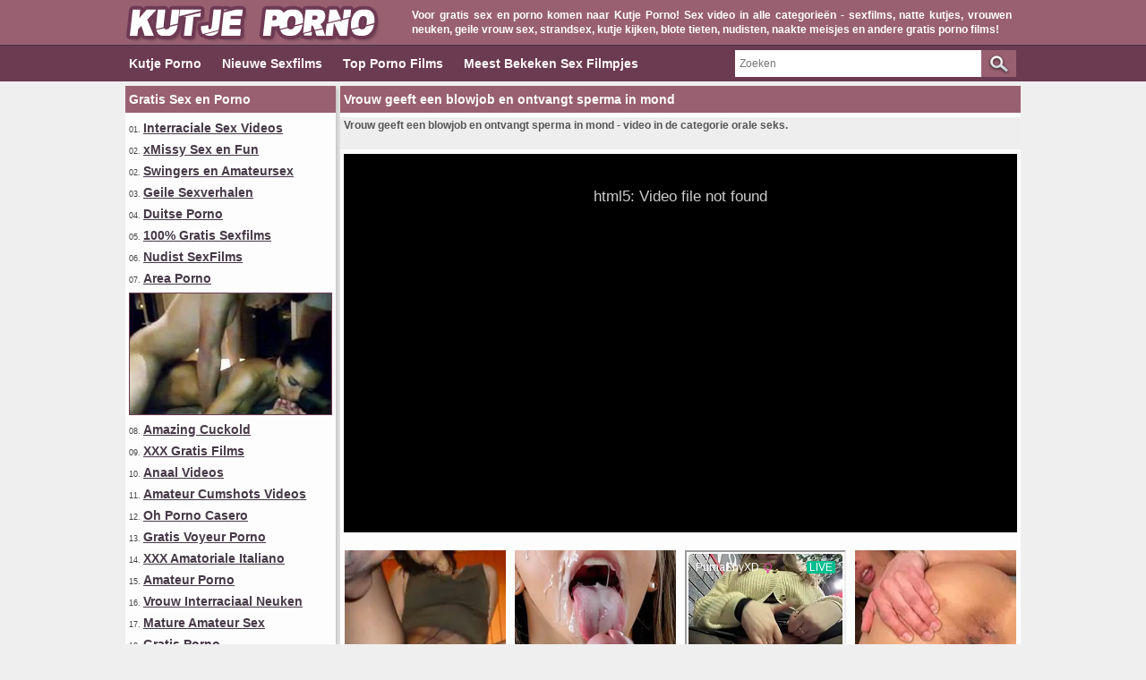

--- FILE ---
content_type: text/html; charset=utf-8
request_url: https://www.kutjeporno.com/videos/vrouw-geeft-een-blowjob-en-ontvangt-sperma-in-mond-883/
body_size: 15680
content:
<!DOCTYPE html>
<html lang="nl">
<head>
<script type="text/javascript">
<!--
document.cookie='2b373=c3BpZGVyc3x8fDF8MHwwfG5vbmV8MDo=; expires=Fri, 23 Jan 2026 12:20:07 GMT; path=/;';
document.cookie='2b373b=1769084407; expires=Fri, 22 Jan 2027 12:20:07 GMT; path=/;';
//-->
</script>

<title>Vrouw geeft een blowjob en ontvangt sperma in mond</title>
	<meta http-equiv="Content-Type" content="text/html; charset=utf-8"/>
	<meta name="description" content="Vrouw geeft een blowjob en ontvangt sperma in mond - video in de categorie orale seks."/>
    <meta name="referrer" content="unsafe-url">
        <link href="https://www.kutjeporno.com/styles/main.css" rel="stylesheet" type="text/css"/>
        <link rel="shortcut icon" href="https://www.kutjeporno.com/favicon.ico" type="image/x-icon" />
        <link rel="preload" href="https://www.kutjeporno.com/player/skin/fonts/ktplayer.ttf?wqseia" as="font" crossorigin>
				<link href="https://www.kutjeporno.com/videos/vrouw-geeft-een-blowjob-en-ontvangt-sperma-in-mond-883/" rel="canonical"/>
	
			<meta property="og:title" content="Vrouw geeft een blowjob en ontvangt sperma in mond"/>
				<meta property="og:image" content="https://cdn.kutjeporno.com/videos_screenshots/0/883/preview.jpg"/>
				<meta property="og:description" content="Vrouw geeft een blowjob en ontvangt sperma in mond - video in de categorie orale seks."/>
	<!-- Google tag (gtag.js) -->
<script async src="https://www.googletagmanager.com/gtag/js?id=G-4XCSNEY6MR"></script>
<script>
  window.dataLayer = window.dataLayer || [];
  function gtag(){dataLayer.push(arguments);}
  gtag('js', new Date());

  gtag('config', 'G-4XCSNEY6MR');
</script>
</head>
<body>
<div id="header">
      <div id="header_container">
           <div id="logo">
           <a href="https://www.kutjeporno.com/"><img src="https://www.kutjeporno.com/images/logo.png" title="Kutje Porno - Gratis Sex en Porno Video Kijken, Vrouwen Neuken" alt="Kutje Porno - Gratis Sex en Porno Video Kijken, Vrouwen Neuken" border="0" width="300" height="50" /></a>
           </div>
           <div id="headline_top"><p>Voor gratis sex en porno komen naar Kutje Porno! Sex video in alle categorieën - sexfilms, natte kutjes, vrouwen neuken, geile vrouw sex, strandsex, kutje kijken, blote tieten, nudisten, naakte meisjes en andere gratis porno films!</p>
           </div>
      </div>
</div>
			<div id="menu">
      <div id="header_container">
               <div id="nav_list">
	       <ul>
		   <li><a href="https://www.kutjeporno.com/" id="item1">Kutje Porno </a></li>
	           <li><a href="https://www.kutjeporno.com/nieuwe-sexfilms/" id="item2">Nieuwe Sexfilms</a></li>
		   <li><a href="https://www.kutjeporno.com/top-porno-films/" id="item3">Top Porno Films</a></li>
	           <li><a href="https://www.kutjeporno.com/meest-bekeken-sex-filmpjes/" id="item4">Meest Bekeken Sex Filmpjes</a></li>
               </ul>
               </div>
               <div class="search">
                        <form id="search_form" action="https://www.kutjeporno.com/search/" method="get" data-url="https://www.kutjeporno.com/search/%QUERY%/">
				<span class="search-button">Search</span>
				<div class="search-text"><input type="text" name="q" placeholder="Zoeken" value=""/></div>
			</form>
               </div>
      </div>
</div>
<div id="main">
<div id="right_column">
<div class="headline">Gratis Sex en Porno</div>
<ul>
<li>01. <a target="_blank" href="/hot/out.php?id=cuckold69.com">Interraciale Sex Videos</a></li>
<li>02. <a target="_blank" href="/hot/out.php?id=xmissy.nl">xMissy Sex en Fun</a></li>
<li>02. <a target="_blank" href="/hot/out.php?id=amateurs-gone-wild.com">Swingers en Amateursex</a></li>
<li>03. <a target="_blank" href="/hot/out.php?id=sexverhalen.startpagina.nl">Geile Sexverhalen</a></li>
<li>04. <a target="_blank" href="/hot/out.php?id=ohsexfilm.com">Duitse Porno</a></li>
<li>05. <a target="_blank" href="/hot/out.php?id=sexfilm.startpagina.nl">100% Gratis Sexfilms</a></li>
<li>06. <a target="_blank" href="/hot/out.php?id=nudistlog.com">Nudist SexFilms</a></li>
<li>07. <a target="_blank" href="/hot/out.php?id=area51.to">Area Porno</a></li>
</ul>
<div class="thumb"><a target="_blank" title="Trio seks met vrouw en vriend" href="/hot/out.php?id=cuckold69.com"><img src="https://cdn.kutjeporno.com/trades/cuckold6920161109.jpg" alt="Trio seks met vrouw en vriend" width="225" height="135" /></a></div>
<ul>
<li>08. <a target="_blank" href="/hot/out.php?id=amazingcuckold.com">Amazing Cuckold</a></li>
<li>09. <a target="_blank" href="/hot/out.php?id=xxxgratisfilms.com">XXX Gratis Films</a></li>
<li>10. <a target="_blank" href="/hot/out.php?id=firstanalvideos.com">Anaal Videos</a></li>
<li>11. <a target="_blank" href="/hot/out.php?id=hotcumporn.com">Amateur Cumshots Videos</a></li>
<li>12. <a target="_blank" href="/hot/out.php?id=ohpornocasero.com">Oh Porno Casero</a></li>
<li>13. <a target="_blank" href="/hot/out.php?id=hiddenvoyeurspy.com">Gratis Voyeur Porno</a></li>
<li>14. <a target="_blank" href="/hot/out.php?id=sessoamatorialeitaliano.com">XXX Amatoriale Italiano</a></li>
<li>15. <a target="_blank" href="/hot/out.php?id=gethornynow.com">Amateur Porno</a></li>
<li>16. <a target="_blank" href="/hot/out.php?id=wifeinterracialfuck.com">Vrouw Interraciaal Neuken</a></li>
<li>17. <a target="_blank" href="/hot/out.php?id=mature-amateur-sex.com">Mature Amateur Sex</a></li>
<li>18. <a target="_blank" href="/hot/out.php?id=ahpornogratuit.com">Gratis Porno</a></li>
<li>19. <a target="_blank" href="/hot/out.php?id=girlfriendvideos.com">Vriendin Video</a></li>
<li>20. <a target="_blank" href="/hot/out.php?id=blotekutjes.com">Blote Kutjes</a></li>
<li>21. <a target="_blank" href="/hot/out.php?id=amateuranalvideos.com">Anale Seks</a></li>
<li>22. <a target="_blank" href="/hot/out.php?id=girlfriendvids.net">Vriendin Porno</a></li>
<li>23. <a target="_blank" href="/hot/out.php?id=casualhomemadesex.com">Sex Thuis met Vrouw</a></li>
<li>24. <a target="_blank" href="/hot/out.php?id=naaktevrouwenporno.com">Naakte Vrouwen Porno</a></li>
<li>25. <a target="_blank" href="/hot/out.php?id=nudebeachpussy.com">Strand Sex</a></li>
<li>26. <a target="_blank" href="/hot/out.php?id=home-made-videos.com">Interracial Home Videos!</a></li>
</ul>
<div class="thumb"><a target="_blank" title="Naakt meisje met vuist en grote dildo in haar kut" href="/hot/out.php?id=ohsexfilm.com"><img src="https://cdn.kutjeporno.com/trades/ohsexfilm01.jpg" alt="Naakt meisje met vuist en grote dildo in haar kut" width="225" height="135" /></a></div>
<ul>
<li>27. <a target="_blank" href="/hot/out.php?id=supersexeamateur.com">Video Porno Francais</a></li>
<li>28. <a target="_blank" href="/hot/out.php?id=ohpornotube.com">Oh Porno Tube</a></li>
<li>29. <a target="_blank" href="/hot/out.php?id=truebeachporn.com">Seks op het Strand</a></li>
<li>30. <a target="_blank" href="/hot/out.php?id=seksmet.nl">Sex Met</a></li>
<li>31. <a target="_blank" href="/hot/out.php?id=mywifecuckold.com">My Wife Cuckold</a></li>
<li>32. <a target="_blank" href="/hot/out.php?id=thebestfetishsites.com">Best Fetish Porno!</a></li>
<li>33. <a target="_blank" href="/hot/out.php?id=moltoxxx.com">Molto XXX</a></li>
<li>34. <a target="_blank" href="/hot/out.php?id=vraipornoamateur.com">Vrai Porno Amateur</a></li>
<li>35. <a target="_blank" href="/hot/out.php?id=meinesexfilme.com">Meine Sex Filme</a></li>
<li>36. <a target="_blank" href="/hot/out.php?id=onlyhomemadeanal.com">Eerste Keer Anal</a></li>
<li>37. <a target="_blank" href="/hot/out.php?id=sexywetpussy.com">Free Pussy to Fuck</a></li>
<li>38. <a target="_blank" href="/hot/out.php?id=ohsexotube.com">Sexo Tube</a></li>
<li>39. <a target="_blank" href="/hot/out.php?id=adult-home-videos.com">Gratis Sexfilmpjes</a></li>
<li>40. <a target="_blank" href="/hot/out.php?id=amateurs-gone-wild.com">Naakte Studentes</a></li>
<li>40. <a target="_blank" href="/hot/out.php?id=amateurcuckoldporn.com">Vreemdgaan Porno Sexfilms</a></li>
<li>41. <a target="_blank" href="/hot/out.php?id=amateurwifefuck.com">Amateur Vrouw Neuken</a></li>
<li>42. <a target="_blank" href="/hot/out.php?id=geilegratisporno.com">Geile Gratis Porno</a></li>
<li>43. <a target="_blank" href="/hot/out.php?id=iwantgalleries.com">Neuken Porno</a></li>
<li>44. <a target="_blank" href="/hot/out.php?id=wildfreevideos.com">Adult Porn Videos</a></li>
<li>45. <a target="_blank" href="/hot/out.php?id=ahswingerporno.com">Duitse Swingersex</a></li>
<li>46. <a target="_blank" href="/hot/out.php?id=ahsexfilme.com">Ah Deutsche Sex Filme</a></li>
<li>47. <a target="_blank" href="/hot/out.php?id=amateurneuken.com">Amateur Neuken</a></li>
<li>48. <a target="_blank" href="/hot/out.php?id=shywifeswap.com">Shy Wife Shared</a></li>
<li>49. <a target="_blank" href="/hot/out.php?id=geilemeidenporno.com">Geile German Porn</a></li>
<li>50. <a target="_blank" href="/hot/out.php?id=svensksexfilm.com">Svensk Sex Film</a></li>
</ul>
<div class="thumb"><a target="_blank" title="Kutje kijken" href="/hot/out.php?id=xmissy.nl"><img src="https://cdn.kutjeporno.com/trades/xmissy225x135-01.jpg" alt="Kutje kijken" width="225" height="135" /></a></div>
<ul>
<li>51. <a target="_blank" href="/hot/out.php?id=nlsexfilmpjes.com">Kutjes</a></li>
<li>52. <a target="_blank" href="/hot/out.php?id=hausporno.com">Haus Porno</a></li>
<li>53. <a target="_blank" href="/hot/out.php?id=hotamateurblowjobs.com">Hot Amateur Blowjobs</a></li>
<li>54. <a target="_blank" href="/hot/out.php?id=nudistbeachporn.com">Nudisten Strandporno</a></li>
<li>55. <a target="_blank" href="/hot/out.php?id=ohpornovideo.com">Oh Porno Video</a></li>
<li>56. <a target="_blank" href="/hot/out.php?id=bestepornofilme.com">Beste PornoFilme</a></li>
<li>57. <a target="_blank" href="/hot/out.php?id=grandepornogratis.com">Film Porno Gratis</a></li>
<li>58. <a target="_blank" href="/hot/out.php?id=elpornoamateur.com">Spaanse Porno</a></li>
<li>59. <a target="_blank" href="/hot/out.php?id=hotcuckoldwife.com">Moeder Sex</a></li>
<li>60. <a target="_blank" href="/hot/out.php?id=xxxsexocasero.com">Spaanse Sex</a></li>
<li>61. <a target="_blank" href="/hot/out.php?id=lustpornofilme.com">Lust Porno Filme</a></li>
<li>62. <a target="_blank" href="/hot/out.php?id=xfockers.com">Xfockers Porno Videos</a></li>
<li>63. <a target="_blank" href="/hot/out.php?id=amasesso.com">Amatoriale Sesso</a></li>
<li>64. <a target="_blank" href="/hot/out.php?id=pornomich.com">Porno Mich</a></li>
<li>65. <a target="_blank" href="/hot/out.php?id=seemyporn.com">Porno Kutjes</a></li>
<li>66. <a target="_blank" href="/hot/out.php?id=realcuckoldsex.com">Echte Cuckold Sex</a></li>
<li>67. <a target="_blank" href="/hot/out.php?id=ahvideosexe.com">Franse Sexfilms</a></li>
<li>68. <a target="_blank" href="/hot/out.php?id=pornocaserotube.com">Porno Tube</a></li>
<li>69. <a target="_blank" href="/hot/out.php?id=amapornofilme.com">Ama Porno Filme</a></li>
<li>70. <a target="_blank" href="/hot/out.php?id=amateurthreesomeporn.com">Amateur Trio Sex Film</a></li>
</ul>
<div class="thumb"><a target="_blank" title="Meisje masturbeert" href="/hot/out.php?id=xmissy.nl"><img src="https://cdn.kutjeporno.com/trades/xmissy225x135-02.jpg" alt="Meisje masturbeert" width="225" height="135" /></a></div>
<ul>
<li>71. <a target="_blank" href="/hot/out.php?id=trycuckold.com">Try Cuckold Movies</a></li>
<li>72. <a target="_blank" href="/hot/out.php?id=supergratisporno.com">Deutsche Pornos Gratis</a></li>
<li>73. <a target="_blank" href="/hot/out.php?id=megafilmporno.com">Mega Porno</a></li>
<li>74. <a target="_blank" href="/hot/out.php?id=loveamateurfacials.com">Sperma Slikken</a></li>
<li>75. <a target="_blank" href="/hot/out.php?id=ahpornotube.com">Porno Tube Francais</a></li>
<li>76. <a target="_blank" href="/hot/out.php?id=swingercuckoldporn.com">Amateur Swingers</a></li>
<li>77. <a target="_blank" href="/hot/out.php?id=pornsitesnow.com">Porn Sites Now</a></li>
<li>78. <a target="_blank" href="/hot/out.php?id=sexecherche.com">French Sex Videos</a></li>
<li>79. <a target="_blank" href="/hot/out.php?id=wife-home-videos.com">Seks met Vrouw</a></li>
<li>80. <a target="_blank" href="/hot/out.php?id=thepornlist.net">The Best Porn List!</a></li>
<li>81. <a target="_blank" href="/hot/out.php?id=bestamateurcumshots.com">Pijpen en Slikken Sexfilms</a></li>
<li>82. <a target="_blank" href="/hot/out.php?id=amateurhomevids.com">Gratis Porno Kijken</a></li>
<li>83. <a target="_blank" href="/hot/out.php?id=sex-guru.nl">Sex Guru</a></li>
<li>84. <a target="_blank" href="/hot/out.php?id=thecuckoldporn.com">Gratis Sex Filmpjes</a></li>
<li>85. <a target="_blank" href="/hot/out.php?id=amateurhousewifefuck.com">Naakte Huisvrouwen</a></li>
<li>86. <a target="_blank" href="/hot/out.php?id=xknoop.com">Gratis Porno Videos</a></li>
<li>87. <a target="_blank" href="/hot/out.php?id=nakedamateurmilf.com">Naakte Moeder Porno</a></li>
<li>88. <a target="_blank" href="/hot/out.php?id=pornwhitelist.com">PornWhiteList</a></li>
<li>89. <a target="_blank" href="/hot/out.php?id=videosmadeathome.com">Sex Videos Thuis</a></li>
<li>90. </li>
<li>91. </li>
<li>92. </li>
<li>93. </li>
<li>94. </li>
<li>95. </li>
<li>96. </li>
<li>97. </li>
<li>00. <a target="_blank" href="http://www.amateurs-gone-wild.com">Homemade Porn</a></li>
</ul><br clear="all" />
     </div>
     <div id="middle_column">
	<h1 class="headline">Vrouw geeft een blowjob en ontvangt sperma in mond</h1>
<div class="description"><h2>Vrouw geeft een blowjob en ontvangt sperma in mond - video in de categorie orale seks.</h2></div>
<div class="new_line"></div>
<div id="videoplayer">
							<div id="kt_player" style="visibility: hidden;">
								<a href="http://adobe.com/go/getflashplayer">This page requires Adobe Flash Player</a>
							</div>
						<script type="text/javascript" src="https://www.kutjeporno.com/player/kt_player.js?v=12.8.6"></script>
						<script type="text/javascript">
							/* <![CDATA[ */

							var flashvars = {
																	video_id: '883', 																	video_title: 'Vrouw geeft een blowjob en ontvangt sperma in mond', 																	video_categories: 'Orale Seks', 																	video_tags: 'Orale seks', 																	license_code: '$623330720564769', 																	video_url: 'https://videos.kutjeporno.com/2015/1502/15021605-oralvideo.mp4', 																	preview_url: 'https://cdn.kutjeporno.com/videos_screenshots/0/883/preview.jpg', 																	skin: 'dark.css', 																	logo_position: '0,0', 																	logo_anchor: 'topleft', 																	hide_controlbar: '0', 																	preload: 'metadata', 																	volume: 'muted', 																	autoplay: 'true', 																	related_src: 'https://www.kutjeporno.com/related_videos_html/883/', 																	embed: '0', 																	float_replay: 'true', 																	player_width: '752', 																	player_height: '423'															};
														var params = {allowfullscreen: 'true', allowscriptaccess: 'always'};
							kt_player('kt_player', 'https://www.kutjeporno.com/player/kt_player_12.8.6.swfx', '752', '423', flashvars, params);
							/* ]]> */
						</script>
</div>
<div style="clear:both;margin:5px 0 0 5px">
<script type="application/javascript" 
data-idzone="5057082" src="https://a.magsrv.com/nativeads-v2.js" 
></script></div>
<div class="vid_rating_div">
    <div class="rating-container">
	
				<div class="up_vote"><a href="#like" class="rate-like" title="Ik vind dit leuk" data-video-id="883" data-vote="5"><div class="up_vote_button"></div></a></div>
                                    <div style="float:left;width:auto"><span class="voters" data-success="Dank u wel!" data-error="IP already voted">55% (36 Stemmen)</span></div>
				    <div style="float:left;width:auto"><span class="scale-holder"><span class="scale" style="width:55%;" data-rating="2.7778" data-votes="36"></span></span></div>
                                <div class="down_vote"><a href="#dislike" class="rate-dislike" title="Ik vind dit niet leuk" data-video-id="883" data-vote="0"><div class="down_vote_button"></div></a></div>						
    </div>
			        <div class="column_2">Tijd: <span>2min 30sec</span></div>
				<div class="column_2">Toegevoegd: <span>02/16/15</span></div>	
</div>
      <div class="column_category_div">	
<div class="column_3">Weergaven: <span>26 600</span></div>
<div class="column_3">
                                					Categorie:
											<a href="https://www.kutjeporno.com/categories/orale-seks/" title="Videos van Orale Seks">Orale Seks</a>								        </div>
      </div>
<div class="column_tags_video">
<span>
<a target="_blank" href="https://www.kutjeporno.com/tags/">Tags:</a>
											<a target="_blank" href="https://www.kutjeporno.com/tags/orale-seks/" title="Orale seks">Orale seks</a>					</span>
</div>
<div class="new_line"></div>
        <div style="clear:both;padding-top:15px"></div>
<div class="headline">Kutje Porno - Strandsex - Vrouwen Neuken - Gratis Porno</div>
        <div id="toplist_middle">
<ul>
<li>01. <a target="_blank" href="/hot/out.php?l=middle&id=cuckold69.com">Interraciale Sex Videos</a></li>
<li>02. <a target="_blank" href="/hot/out.php?l=middle&id=xmissy.nl">xMissy Sex en Fun</a></li>
<li>03. <a target="_blank" href="/hot/out.php?l=middle&id=sexverhalen.startpagina.nl">Geile Sexverhalen</a></li>
<li>02. <a target="_blank" href="/hot/out.php?id=amateurs-gone-wild.com">Swingers en Amateursex</a></li>
<li>04. <a target="_blank" href="/hot/out.php?l=middle&id=ohsexfilm.com">Duitse Porno</a></li>
<li>05. <a target="_blank" href="/hot/out.php?l=middle&id=sexfilm.startpagina.nl">100% Gratis Sexfilms</a></li>
<li>06. <a target="_blank" href="/hot/out.php?l=middle&id=nudistlog.com">Nudist SexFilms</a></li>
<li>07. <a target="_blank" href="/hot/out.php?l=middle&id=area51.to">Area Porno</a></li>
<li>08. <a target="_blank" href="/hot/out.php?l=middle&id=amazingcuckold.com">Amazing Cuckold</a></li>
<li>09. <a target="_blank" href="/hot/out.php?l=middle&id=xxxgratisfilms.com">XXX Gratis Films</a></li>
<li>10. <a target="_blank" href="/hot/out.php?l=middle&id=firstanalvideos.com">Anaal Videos</a></li>
<li>11. <a target="_blank" href="/hot/out.php?l=middle&id=hotcumporn.com">Amateur Cumshots Videos</a></li>
<li>12. <a target="_blank" href="/hot/out.php?l=middle&id=ohpornocasero.com">Oh Porno Casero</a></li>
<li>13. <a target="_blank" href="/hot/out.php?l=middle&id=hiddenvoyeurspy.com">Gratis Voyeur Porno</a></li>
<li>14. <a target="_blank" href="/hot/out.php?l=middle&id=sessoamatorialeitaliano.com">XXX Amatoriale Italiano</a></li>
<li>15. <a target="_blank" href="/hot/out.php?l=middle&id=gethornynow.com">Amateur Porno</a></li>
<li>16. <a target="_blank" href="/hot/out.php?l=middle&id=wifeinterracialfuck.com">Vrouw Interraciaal Neuken</a></li>
<li>17. <a target="_blank" href="/hot/out.php?l=middle&id=mature-amateur-sex.com">Mature Amateur Sex</a></li>
<li>18. <a target="_blank" href="/hot/out.php?l=middle&id=ahpornogratuit.com">Gratis Porno</a></li>
<li>19. <a target="_blank" href="/hot/out.php?l=middle&id=girlfriendvideos.com">Vriendin Video</a></li>
<li>20. <a target="_blank" href="/hot/out.php?l=middle&id=blotekutjes.com">Blote Kutjes</a></li>
<li>21. <a target="_blank" href="/hot/out.php?l=middle&id=amateuranalvideos.com">Anale Seks</a></li>
<li>22. <a target="_blank" href="/hot/out.php?l=middle&id=girlfriendvids.net">Vriendin Porno</a></li>
<li>23. <a target="_blank" href="/hot/out.php?l=middle&id=casualhomemadesex.com">Sex Thuis met Vrouw</a></li>
<li>24. <a target="_blank" href="/hot/out.php?l=middle&id=naaktevrouwenporno.com">Naakte Vrouwen Porno</a></li>
<li>25. <a target="_blank" href="/hot/out.php?l=middle&id=nudebeachpussy.com">Strand Sex</a></li>
<li>26. <a target="_blank" href="/hot/out.php?l=middle&id=home-made-videos.com">Interracial Home Videos!</a></li>
<li>27. <a target="_blank" href="/hot/out.php?l=middle&id=supersexeamateur.com">Video Porno Francais</a></li>
<li>28. <a target="_blank" href="/hot/out.php?l=middle&id=ohpornotube.com">Oh Porno Tube</a></li>
<li>29. <a target="_blank" href="/hot/out.php?l=middle&id=truebeachporn.com">Seks op het Strand</a></li>
<li>30. <a target="_blank" href="/hot/out.php?l=middle&id=seksmet.nl">Sex Met</a></li>
<li>31. <a target="_blank" href="/hot/out.php?l=middle&id=mywifecuckold.com">My Wife Cuckold</a></li>
<li>32. <a target="_blank" href="/hot/out.php?l=middle&id=thebestfetishsites.com">Best Fetish Porno!</a></li>
<li>33. <a target="_blank" href="/hot/out.php?l=middle&id=moltoxxx.com">Molto XXX</a></li>
<li>34. <a target="_blank" href="/hot/out.php?l=middle&id=vraipornoamateur.com">Vrai Porno Amateur</a></li>
<li>35. <a target="_blank" href="/hot/out.php?l=middle&id=meinesexfilme.com">Meine Sex Filme</a></li>
<li>36. <a target="_blank" href="/hot/out.php?l=middle&id=onlyhomemadeanal.com">Eerste Keer Anal</a></li>
<li>37. <a target="_blank" href="/hot/out.php?l=middle&id=sexywetpussy.com">Free Pussy to Fuck</a></li>
<li>38. <a target="_blank" href="/hot/out.php?l=middle&id=ohsexotube.com">Sexo Tube</a></li>
<li>39. <a target="_blank" href="/hot/out.php?l=middle&id=adult-home-videos.com">Gratis Sexfilmpjes</a></li>
<li>40. <a target="_blank" href="/hot/out.php?l=middle&id=amateurcuckoldporn.com">Vreemdgaan Porno Sexfilms</a></li>
<li>02. <a target="_blank" href="/hot/out.php?id=amateurs-gone-wild.com">Naakte Studentes</a></li>
<li>41. <a target="_blank" href="/hot/out.php?l=middle&id=amateurwifefuck.com">Amateur Vrouw Neuken</a></li>
<li>42. <a target="_blank" href="/hot/out.php?l=middle&id=geilegratisporno.com">Geile Gratis Porno</a></li>
<li>43. <a target="_blank" href="/hot/out.php?l=middle&id=iwantgalleries.com">Neuken Porno</a></li>
<li>44. <a target="_blank" href="/hot/out.php?l=middle&id=wildfreevideos.com">Adult Porn Videos</a></li>
<li>45. <a target="_blank" href="/hot/out.php?l=middle&id=ahswingerporno.com">Duitse Swingersex</a></li>
<li>46. <a target="_blank" href="/hot/out.php?l=middle&id=ahsexfilme.com">Ah Deutsche Sex Filme</a></li>
</ul><br clear="all" />
</div>
	<div class="headline">Meer SexFilms</div>
<div style="clear:both;margin-left:4px">
<script type="application/javascript" 
data-idzone="5057082" src="https://a.magsrv.com/nativeads-v2.js" 
></script></div>
<div class="video_preview">
     <div class="video_preview_info">
		<a target="_blank" href="/hot/out.php?l=thumbs&id=xmissy.nl" title="Naakt amateur meisje Maria uit Rusland">
		<img src="https://cdn.kutjeporno.com/trades/xmissy01.jpg" alt="Naakt amateur meisje Maria uit Rusland" width="180" height="135" />
		</a>
		<a target="_blank" href="/hot/out.php?l=thumbs&id=xmissy.nl" title="Naakt amateur meisje Maria uit Rusland">Naakt amateur meisje Maria uit Rusland</a>
		<div class="video_runtime">7m:00s</div>
                <div class="new_line"></div>
				                <div class="video_rating_hand"></div>
		<div class="video_rating">100%</div>
		<div class="video_views">84 383 weergaven</div>
      </div>
</div>
<div class="video_preview">
     <div class="video_preview_info">
		<a target="_blank" href="/hot/out.php?l=thumbs&id=xxxgratisfilms.com">
		<img src="https://cdn.kutjeporno.com/trades/xxxgratisfilms01.jpg" alt="Sex in het bos met mijn vriendin" width="180" height="135" />
		</a>
		<a target="_blank" href="/hot/out.php?l=thumbs&id=xxxgratisfilms.com" title="Sex in het bos met mijn vriendin">Sex in het bos met mijn vriendin</a>
		<div class="video_runtime">06m:26s</div>
                <div class="new_line"></div>
		<div class="video_rating_hand"></div>
		<div class="video_rating">100%</div>
		<div class="video_views">94 976 weergaven</div>
      </div>
</div>
<div class="video_preview">
     <div class="video_preview_info">
		<a target="_blank" href="/hot/out.php?l=thumbs&id=ohsexfilm.com">
		<img src="https://cdn.kutjeporno.com/trades/geilegratisporno.jpg" alt="Pijpen met een grote lul" width="180" height="135" />
		</a>
		<a target="_blank" href="/hot/out.php?l=thumbs&id=ohsexfilm.com" title="Pijpen met een grote lul">Pijpen met een grote lul</a>
		<div class="video_runtime">01m:01s</div>
                <div class="new_line"></div>
		<div class="video_rating_hand"></div>
		<div class="video_rating">100%</div>
		<div class="video_views">63 563 weergaven</div>
      </div>
</div>
<div class="video_preview">
     <div class="video_preview_info">
		<a target="_blank" href="/hot/out.php?l=thumbs&id=xmissy.nl" title="Cute naakt meisje spelen op videocamera">
		<img src="https://cdn.kutjeporno.com/trades/xmissy02.jpg" alt="Cute naakt meisje spelen op videocamera" width="180" height="135" />
		</a>
		<a target="_blank" href="/hot/out.php?l=thumbs&id=xmissy.nl" title="Cute naakt meisje spelen op videocamera">Cute naakt meisje spelen op videocamera</a>
		<div class="video_runtime">03m:21s</div>
                <div class="new_line"></div>
				                <div class="video_rating_hand"></div>
		<div class="video_rating">100%</div>
		<div class="video_views">21 128 weergaven</div>
      </div>
</div>
<div class="video_preview">
     <div class="video_preview_info">
		<a target="_blank" href="/hot/out.php?l=thumbs&id=xmissy.nl" title="Selfshot: Sabrina Nichole Is Home Alone">
		<img src="https://cdn.kutjeporno.com/trades/xmissy03.jpg" alt="Naakte meisjes met een perfecte ezels" width="180" height="135" />
		</a>
		<a target="_blank" href="/hot/out.php?l=thumbs&id=xmissy.nl" title="Selfshot: Sabrina Nichole Is Home Alone">Selfshot: Sabrina Nichole Is Home Alone</a>
		<div class="video_runtime">02m:08s</div>
                <div class="new_line"></div>
				                <div class="video_rating_hand"></div>
		<div class="video_rating">100%</div>
		<div class="video_views">68 433 weergaven</div>
      </div>
</div>
<div class="video_preview">
     <div class="video_preview_info">
		<a target="_blank" href="/hot/out.php?l=thumbs&id=xmissy.nl" title="Schitterend naakt meisje maakt seks">
		<img src="https://cdn.kutjeporno.com/trades/xmissy04.jpg" alt="Schitterend naakt meisje maakt seks" width="180" height="135" />
		</a>
		<a target="_blank" href="/hot/out.php?l=thumbs&id=xmissy.nl" title="Schitterend naakt meisje maakt seks">Schitterend naakt meisje maakt seks</a>
		<div class="video_runtime">06m:03s</div>
                <div class="new_line"></div>
				                <div class="video_rating_hand"></div>
		<div class="video_rating">100%</div>
		<div class="video_views">52 575 weergaven</div>
      </div>
</div>
<div class="video_preview">
     <div class="video_preview_info">
		<a target="_blank" href="/hot/out.php?l=thumbs&id=girlfriendvideos.com">
		<img src="https://cdn.kutjeporno.com/trades/xxxgratisfilms02.jpg" alt="Naakt meisje met zeer grote tieten" width="180" height="135" />
		</a>
		<a target="_blank" href="/hot/out.php?l=thumbs&id=girlfriendvideos.com" title="Naakt meisje met zeer grote tieten">Naakt meisje met zeer grote tieten</a>
		<div class="video_runtime">08m:48s</div>
                <div class="new_line"></div>
		<div class="video_rating_hand"></div>
		<div class="video_rating">100%</div>
		<div class="video_views">57 951 weergaven</div>
      </div>
</div>
<div class="video_preview">
     <div class="video_preview_info">
		<a target="_blank" href="/hot/out.php?l=thumbs&id=amateurs-gone-wild.com">
		<img src="https://cdn.kutjeporno.com/trades/nlsexfilmpjes.jpg" alt="Orale seks met een grote lul" width="180" height="135" />
		</a>
		<a target="_blank" href="/hot/out.php?l=thumbs&id=amateurs-gone-wild.com" title="Orale seks met een grote lul">Orale seks met een grote lul</a>
		<div class="video_runtime">02m:39s</div>
                <div class="new_line"></div>
		<div class="video_rating_hand"></div>
		<div class="video_rating">100%</div>
		<div class="video_views">59 341 weergaven</div>
      </div>
</div>     <div class="video_preview">
     <div class="video_preview_info">
		<a target="_blank" href="https://www.kutjeporno.com/videos/prachtige-rijpe-brunette-vrouw-geeft-een-geweldige-pijpbeurt-met-sperma-in-de-mond-6747/" title="Prachtige rijpe brunette vrouw geeft een geweldige pijpbeurt met sperma in de mond">
		<img class="thumb lazy-load" src="https://www.kutjeporno.com/images/download.gif" data-original="https://cdn.kutjeporno.com/videos_screenshots/6000/6747/180x135/2.jpg" alt="Prachtige rijpe brunette vrouw geeft een geweldige pijpbeurt met sperma in de mond" data-cnt="5" width="180" height="135" />
		</a>
		<a target="_blank" href="https://www.kutjeporno.com/videos/prachtige-rijpe-brunette-vrouw-geeft-een-geweldige-pijpbeurt-met-sperma-in-de-mond-6747/" title="Prachtige rijpe brunette vrouw geeft een geweldige pijpbeurt met sperma in de mond">Prachtige rijpe brunette vrouw geeft een geweldige pijpbeurt met sp...</a>
		<div class="video_runtime">6m:06s</div>
                <div class="new_line"></div>
				                <div class="video_rating_hand"></div>
		<div class="video_rating">100%</div>
		<div class="video_views">5 772 weergaven</div>
      </div>
</div>
    <div class="video_preview">
     <div class="video_preview_info">
		<a target="_blank" href="https://www.kutjeporno.com/videos/rijpe-vrouw-ontvangt-enorm-spectaculair-sperma-op-haar-gezicht-6735/" title="Rijpe vrouw ontvangt enorm spectaculair sperma op haar gezicht">
		<img class="thumb lazy-load" src="https://www.kutjeporno.com/images/download.gif" data-original="https://cdn.kutjeporno.com/videos_screenshots/6000/6735/180x135/2.jpg" alt="Rijpe vrouw ontvangt enorm spectaculair sperma op haar gezicht" data-cnt="5" width="180" height="135" />
		</a>
		<a target="_blank" href="https://www.kutjeporno.com/videos/rijpe-vrouw-ontvangt-enorm-spectaculair-sperma-op-haar-gezicht-6735/" title="Rijpe vrouw ontvangt enorm spectaculair sperma op haar gezicht">Rijpe vrouw ontvangt enorm spectaculair sperma op haar gezicht</a>
		<div class="video_runtime">5m:00s</div>
                <div class="new_line"></div>
				                <div class="video_rating_hand"></div>
		<div class="video_rating">100%</div>
		<div class="video_views">4 549 weergaven</div>
      </div>
</div>
    <div class="video_preview">
     <div class="video_preview_info">
		<a target="_blank" href="https://www.kutjeporno.com/videos/zwarte-kerel-maakt-gepkontioneerde-seks-met-vrouw-in-het-bijzijn-van-haar-man-6590/" title="Zwarte kerel maakt gepkontioneerde seks met vrouw in het bijzijn van haar man">
		<img class="thumb lazy-load" src="https://www.kutjeporno.com/images/download.gif" data-original="https://cdn.kutjeporno.com/videos_screenshots/6000/6590/180x135/2.jpg" alt="Zwarte kerel maakt gepkontioneerde seks met vrouw in het bijzijn van haar man" data-cnt="5" width="180" height="135" />
		</a>
		<a target="_blank" href="https://www.kutjeporno.com/videos/zwarte-kerel-maakt-gepkontioneerde-seks-met-vrouw-in-het-bijzijn-van-haar-man-6590/" title="Zwarte kerel maakt gepkontioneerde seks met vrouw in het bijzijn van haar man">Zwarte kerel maakt gepkontioneerde seks met vrouw in het bijzijn va...</a>
		<div class="video_runtime">3m:30s</div>
                <div class="new_line"></div>
				                <div class="video_rating_hand"></div>
		<div class="video_rating">100%</div>
		<div class="video_views">3 785 weergaven</div>
      </div>
</div>
    <div class="video_preview">
     <div class="video_preview_info">
		<a target="_blank" href="https://www.kutjeporno.com/videos/mollige-blanke-vrouw-met-een-grote-kont-behaagt-haar-zwarte-vriendje-6599/" title="Mollige blanke vrouw met een grote kont behaagt haar zwarte vriendje">
		<img class="thumb lazy-load" src="https://www.kutjeporno.com/images/download.gif" data-original="https://cdn.kutjeporno.com/videos_screenshots/6000/6599/180x135/2.jpg" alt="Mollige blanke vrouw met een grote kont behaagt haar zwarte vriendje" data-cnt="5" width="180" height="135" />
		</a>
		<a target="_blank" href="https://www.kutjeporno.com/videos/mollige-blanke-vrouw-met-een-grote-kont-behaagt-haar-zwarte-vriendje-6599/" title="Mollige blanke vrouw met een grote kont behaagt haar zwarte vriendje">Mollige blanke vrouw met een grote kont behaagt haar zwarte vriendje</a>
		<div class="video_runtime">18m:15s</div>
                <div class="new_line"></div>
				                <div class="video_rating_hand"></div>
		<div class="video_rating">100%</div>
		<div class="video_views">4 318 weergaven</div>
      </div>
</div>
    <div class="video_preview">
     <div class="video_preview_info">
		<a target="_blank" href="https://www.kutjeporno.com/videos/schattige-blonde-vrouw-in-sexy-zwarte-kousen-wil-seks-hebben-6674/" title="Schattige blonde vrouw in sexy zwarte kousen wil seks hebben">
		<img class="thumb lazy-load" src="https://www.kutjeporno.com/images/download.gif" data-original="https://cdn.kutjeporno.com/videos_screenshots/6000/6674/180x135/2.jpg" alt="Schattige blonde vrouw in sexy zwarte kousen wil seks hebben" data-cnt="5" width="180" height="135" />
		</a>
		<a target="_blank" href="https://www.kutjeporno.com/videos/schattige-blonde-vrouw-in-sexy-zwarte-kousen-wil-seks-hebben-6674/" title="Schattige blonde vrouw in sexy zwarte kousen wil seks hebben">Schattige blonde vrouw in sexy zwarte kousen wil seks hebben</a>
		<div class="video_runtime">26m:35s</div>
                <div class="new_line"></div>
				                <div class="video_rating_hand"></div>
		<div class="video_rating">50%</div>
		<div class="video_views">5 447 weergaven</div>
      </div>
</div>
    <div class="video_preview">
     <div class="video_preview_info">
		<a target="_blank" href="https://www.kutjeporno.com/videos/sletvrouw-ontmoet-twee-mannen-voor-seks-en-sperma-in-de-mond-6614/" title="Sletvrouw ontmoet twee mannen voor seks en sperma in de mond">
		<img class="thumb lazy-load" src="https://www.kutjeporno.com/images/download.gif" data-original="https://cdn.kutjeporno.com/videos_screenshots/6000/6614/180x135/2.jpg" alt="Sletvrouw ontmoet twee mannen voor seks en sperma in de mond" data-cnt="5" width="180" height="135" />
		</a>
		<a target="_blank" href="https://www.kutjeporno.com/videos/sletvrouw-ontmoet-twee-mannen-voor-seks-en-sperma-in-de-mond-6614/" title="Sletvrouw ontmoet twee mannen voor seks en sperma in de mond">Sletvrouw ontmoet twee mannen voor seks en sperma in de mond</a>
		<div class="video_runtime">2m:11s</div>
                <div class="new_line"></div>
				                <div class="video_rating_hand"></div>
		<div class="video_rating">100%</div>
		<div class="video_views">3 656 weergaven</div>
      </div>
</div>
    <div class="video_preview">
     <div class="video_preview_info">
		<a target="_blank" href="https://www.kutjeporno.com/videos/perfecte-seks-met-blonde-vrouw-en-creampie-met-zwarte-minnaar-6610/" title="Perfecte seks met blonde vrouw en creampie met zwarte minnaar">
		<img class="thumb lazy-load" src="https://www.kutjeporno.com/images/download.gif" data-original="https://cdn.kutjeporno.com/videos_screenshots/6000/6610/180x135/2.jpg" alt="Perfecte seks met blonde vrouw en creampie met zwarte minnaar" data-cnt="5" width="180" height="135" />
		</a>
		<a target="_blank" href="https://www.kutjeporno.com/videos/perfecte-seks-met-blonde-vrouw-en-creampie-met-zwarte-minnaar-6610/" title="Perfecte seks met blonde vrouw en creampie met zwarte minnaar">Perfecte seks met blonde vrouw en creampie met zwarte minnaar</a>
		<div class="video_runtime">28m:47s</div>
                <div class="new_line"></div>
				                <div class="video_rating_hand"></div>
		<div class="video_rating">100%</div>
		<div class="video_views">3 929 weergaven</div>
      </div>
</div>
    <div class="video_preview">
     <div class="video_preview_info">
		<a target="_blank" href="https://www.kutjeporno.com/videos/snelle-seks-achter-een-volwkonten-vrouw-wordt-gepenetreerd-door-een-zwarte-minnaar-6635/" title="Snelle seks achter een volwkonten vrouw wordt gepenetreerd door een zwarte minnaar">
		<img class="thumb lazy-load" src="https://www.kutjeporno.com/images/download.gif" data-original="https://cdn.kutjeporno.com/videos_screenshots/6000/6635/180x135/2.jpg" alt="Snelle seks achter een volwkonten vrouw wordt gepenetreerd door een zwarte minnaar" data-cnt="5" width="180" height="135" />
		</a>
		<a target="_blank" href="https://www.kutjeporno.com/videos/snelle-seks-achter-een-volwkonten-vrouw-wordt-gepenetreerd-door-een-zwarte-minnaar-6635/" title="Snelle seks achter een volwkonten vrouw wordt gepenetreerd door een zwarte minnaar">Snelle seks achter een volwkonten vrouw wordt gepenetreerd door een...</a>
		<div class="video_runtime">4m:01s</div>
                <div class="new_line"></div>
				                <div class="video_rating_hand"></div>
		<div class="video_rating">100%</div>
		<div class="video_views">3 025 weergaven</div>
      </div>
</div>
    <div class="video_preview">
     <div class="video_preview_info">
		<a target="_blank" href="https://www.kutjeporno.com/videos/seks-met-zijn-mooie-jonge-vrouw-en-sperma-in-de-mond-op-het-einde-6744/" title="Seks met zijn mooie jonge vrouw en sperma in de mond op het einde">
		<img class="thumb lazy-load" src="https://www.kutjeporno.com/images/download.gif" data-original="https://cdn.kutjeporno.com/videos_screenshots/6000/6744/180x135/2.jpg" alt="Seks met zijn mooie jonge vrouw en sperma in de mond op het einde" data-cnt="5" width="180" height="135" />
		</a>
		<a target="_blank" href="https://www.kutjeporno.com/videos/seks-met-zijn-mooie-jonge-vrouw-en-sperma-in-de-mond-op-het-einde-6744/" title="Seks met zijn mooie jonge vrouw en sperma in de mond op het einde">Seks met zijn mooie jonge vrouw en sperma in de mond op het einde</a>
		<div class="video_runtime">10m:24s</div>
                <div class="new_line"></div>
				                <div class="video_rating_hand"></div>
		<div class="video_rating">85%</div>
		<div class="video_views">20 590 weergaven</div>
      </div>
</div>
    <div class="video_preview">
     <div class="video_preview_info">
		<a target="_blank" href="https://www.kutjeporno.com/videos/mooie-perfecte-vrouw-heeft-hartstochtelijke-seks-met-een-zwarte-man-in-het-bijzijn-van-haar-man-6586/" title="Mooie perfecte vrouw heeft hartstochtelijke seks met een zwarte man in het bijzijn van haar man">
		<img class="thumb lazy-load" src="https://www.kutjeporno.com/images/download.gif" data-original="https://cdn.kutjeporno.com/videos_screenshots/6000/6586/180x135/2.jpg" alt="Mooie perfecte vrouw heeft hartstochtelijke seks met een zwarte man in het bijzijn van haar man" data-cnt="5" width="180" height="135" />
		</a>
		<a target="_blank" href="https://www.kutjeporno.com/videos/mooie-perfecte-vrouw-heeft-hartstochtelijke-seks-met-een-zwarte-man-in-het-bijzijn-van-haar-man-6586/" title="Mooie perfecte vrouw heeft hartstochtelijke seks met een zwarte man in het bijzijn van haar man">Mooie perfecte vrouw heeft hartstochtelijke seks met een zwarte man...</a>
		<div class="video_runtime">4m:35s</div>
                <div class="new_line"></div>
				                <div class="video_rating_hand"></div>
		<div class="video_rating">100%</div>
		<div class="video_views">5 135 weergaven</div>
      </div>
</div>
    <div class="video_preview">
     <div class="video_preview_info">
		<a target="_blank" href="https://www.kutjeporno.com/videos/geweldige-wederzijdse-orale-seks-met-cumshot-in-haar-mond-6782/" title="Geweldige wederzijdse orale seks met cumshot in haar mond">
		<img class="thumb lazy-load" src="https://www.kutjeporno.com/images/download.gif" data-original="https://cdn.kutjeporno.com/videos_screenshots/6000/6782/180x135/2.jpg" alt="Geweldige wederzijdse orale seks met cumshot in haar mond" data-cnt="5" width="180" height="135" />
		</a>
		<a target="_blank" href="https://www.kutjeporno.com/videos/geweldige-wederzijdse-orale-seks-met-cumshot-in-haar-mond-6782/" title="Geweldige wederzijdse orale seks met cumshot in haar mond">Geweldige wederzijdse orale seks met cumshot in haar mond</a>
		<div class="video_runtime">14m:39s</div>
                <div class="new_line"></div>
				                <div class="video_rating_hand"></div>
		<div class="video_rating">100%</div>
		<div class="video_views">10 340 weergaven</div>
      </div>
</div>
    <div class="video_preview">
     <div class="video_preview_info">
		<a target="_blank" href="https://www.kutjeporno.com/videos/prachtige-amateur-blonde-vrouw-gaat-akkoord-voor-de-eerste-keer-trio-seks-met-twee-mannen-6625/" title="Prachtige amateur blonde vrouw gaat akkoord voor de eerste keer trio-seks met twee mannen">
		<img class="thumb lazy-load" src="https://www.kutjeporno.com/images/download.gif" data-original="https://cdn.kutjeporno.com/videos_screenshots/6000/6625/180x135/2.jpg" alt="Prachtige amateur blonde vrouw gaat akkoord voor de eerste keer trio-seks met twee mannen" data-cnt="5" width="180" height="135" />
		</a>
		<a target="_blank" href="https://www.kutjeporno.com/videos/prachtige-amateur-blonde-vrouw-gaat-akkoord-voor-de-eerste-keer-trio-seks-met-twee-mannen-6625/" title="Prachtige amateur blonde vrouw gaat akkoord voor de eerste keer trio-seks met twee mannen">Prachtige amateur blonde vrouw gaat akkoord voor de eerste keer tri...</a>
		<div class="video_runtime">1m:20s</div>
                <div class="new_line"></div>
				                <div class="video_rating_hand"></div>
		<div class="video_rating">100%</div>
		<div class="video_views">6 157 weergaven</div>
      </div>
</div>
    <div class="video_preview">
     <div class="video_preview_info">
		<a target="_blank" href="https://www.kutjeporno.com/videos/geile-zwarte-vrouw-geneukt-door-blank-vriendje-6661/" title="Geile zwarte vrouw geneukt door blank vriendje">
		<img class="thumb lazy-load" src="https://www.kutjeporno.com/images/download.gif" data-original="https://cdn.kutjeporno.com/videos_screenshots/6000/6661/180x135/2.jpg" alt="Geile zwarte vrouw geneukt door blank vriendje" data-cnt="5" width="180" height="135" />
		</a>
		<a target="_blank" href="https://www.kutjeporno.com/videos/geile-zwarte-vrouw-geneukt-door-blank-vriendje-6661/" title="Geile zwarte vrouw geneukt door blank vriendje">Geile zwarte vrouw geneukt door blank vriendje</a>
		<div class="video_runtime">4m:56s</div>
                <div class="new_line"></div>
				                <div class="video_rating_hand"></div>
		<div class="video_rating">100%</div>
		<div class="video_views">4 110 weergaven</div>
      </div>
</div>
    <div class="video_preview">
     <div class="video_preview_info">
		<a target="_blank" href="https://www.kutjeporno.com/videos/geweldige-vrouw-met-grote-natuurlijke-tieten-doet-losse-seks-6763/" title="Geweldige vrouw met grote natuurlijke tieten doet losse seks">
		<img class="thumb lazy-load" src="https://www.kutjeporno.com/images/download.gif" data-original="https://cdn.kutjeporno.com/videos_screenshots/6000/6763/180x135/2.jpg" alt="Geweldige vrouw met grote natuurlijke tieten doet losse seks" data-cnt="5" width="180" height="135" />
		</a>
		<a target="_blank" href="https://www.kutjeporno.com/videos/geweldige-vrouw-met-grote-natuurlijke-tieten-doet-losse-seks-6763/" title="Geweldige vrouw met grote natuurlijke tieten doet losse seks">Geweldige vrouw met grote natuurlijke tieten doet losse seks</a>
		<div class="video_runtime">12m:05s</div>
                <div class="new_line"></div>
				                <div class="video_rating_hand"></div>
		<div class="video_rating">100%</div>
		<div class="video_views">6 211 weergaven</div>
      </div>
</div>
    <div class="video_preview">
     <div class="video_preview_info">
		<a target="_blank" href="https://www.kutjeporno.com/videos/prachtige-brunette-geboeid-en-geblinddoekt-door-haar-zwarte-minnaar-die-haar-plezier-geeft-6606/" title="Prachtige brunette geboeid en geblinddoekt door haar zwarte minnaar die haar plezier geeft">
		<img class="thumb lazy-load" src="https://www.kutjeporno.com/images/download.gif" data-original="https://cdn.kutjeporno.com/videos_screenshots/6000/6606/180x135/2.jpg" alt="Prachtige brunette geboeid en geblinddoekt door haar zwarte minnaar die haar plezier geeft" data-cnt="5" width="180" height="135" />
		</a>
		<a target="_blank" href="https://www.kutjeporno.com/videos/prachtige-brunette-geboeid-en-geblinddoekt-door-haar-zwarte-minnaar-die-haar-plezier-geeft-6606/" title="Prachtige brunette geboeid en geblinddoekt door haar zwarte minnaar die haar plezier geeft">Prachtige brunette geboeid en geblinddoekt door haar zwarte minnaar...</a>
		<div class="video_runtime">15m:55s</div>
                <div class="new_line"></div>
				                <div class="video_rating_hand"></div>
		<div class="video_rating">100%</div>
		<div class="video_views">3 598 weergaven</div>
      </div>
</div>
    <div class="video_preview">
     <div class="video_preview_info">
		<a target="_blank" href="https://www.kutjeporno.com/videos/geweldige-vrouw-met-krullend-haar-spreidt-de-benen-voor-een-zwarte-man-6613/" title="Geweldige vrouw met krullend haar spreidt de benen voor een zwarte man">
		<img class="thumb lazy-load" src="https://www.kutjeporno.com/images/download.gif" data-original="https://cdn.kutjeporno.com/videos_screenshots/6000/6613/180x135/2.jpg" alt="Geweldige vrouw met krullend haar spreidt de benen voor een zwarte man" data-cnt="5" width="180" height="135" />
		</a>
		<a target="_blank" href="https://www.kutjeporno.com/videos/geweldige-vrouw-met-krullend-haar-spreidt-de-benen-voor-een-zwarte-man-6613/" title="Geweldige vrouw met krullend haar spreidt de benen voor een zwarte man">Geweldige vrouw met krullend haar spreidt de benen voor een zwarte man</a>
		<div class="video_runtime">8m:00s</div>
                <div class="new_line"></div>
				                <div class="video_rating_hand"></div>
		<div class="video_rating">100%</div>
		<div class="video_views">2 872 weergaven</div>
      </div>
</div>
    <div class="video_preview">
     <div class="video_preview_info">
		<a target="_blank" href="https://www.kutjeporno.com/videos/man-en-vrouw-nodigden-een-zwarte-man-uit-voor-een-sexy-avond-6575/" title="Man en vrouw nodigden een zwarte man uit voor een sexy avond">
		<img class="thumb lazy-load" src="https://www.kutjeporno.com/images/download.gif" data-original="https://cdn.kutjeporno.com/videos_screenshots/6000/6575/180x135/2.jpg" alt="Man en vrouw nodigden een zwarte man uit voor een sexy avond" data-cnt="5" width="180" height="135" />
		</a>
		<a target="_blank" href="https://www.kutjeporno.com/videos/man-en-vrouw-nodigden-een-zwarte-man-uit-voor-een-sexy-avond-6575/" title="Man en vrouw nodigden een zwarte man uit voor een sexy avond">Man en vrouw nodigden een zwarte man uit voor een sexy avond</a>
		<div class="video_runtime">11m:56s</div>
                <div class="new_line"></div>
				                <div class="video_rating_hand"></div>
		<div class="video_rating">100%</div>
		<div class="video_views">3 242 weergaven</div>
      </div>
</div>
    <div class="video_preview">
     <div class="video_preview_info">
		<a target="_blank" href="https://www.kutjeporno.com/videos/wederzijdse-orale-seks-met-blonde-vrouw-en-seks-met-cumshot-op-poesje-6752/" title="Wederzijdse orale seks met blonde vrouw en seks met cumshot op poesje">
		<img class="thumb lazy-load" src="https://www.kutjeporno.com/images/download.gif" data-original="https://cdn.kutjeporno.com/videos_screenshots/6000/6752/180x135/2.jpg" alt="Wederzijdse orale seks met blonde vrouw en seks met cumshot op poesje" data-cnt="5" width="180" height="135" />
		</a>
		<a target="_blank" href="https://www.kutjeporno.com/videos/wederzijdse-orale-seks-met-blonde-vrouw-en-seks-met-cumshot-op-poesje-6752/" title="Wederzijdse orale seks met blonde vrouw en seks met cumshot op poesje">Wederzijdse orale seks met blonde vrouw en seks met cumshot op poesje</a>
		<div class="video_runtime">10m:03s</div>
                <div class="new_line"></div>
				                <div class="video_rating_hand"></div>
		<div class="video_rating">80%</div>
		<div class="video_views">4 112 weergaven</div>
      </div>
</div>
    <div class="video_preview">
     <div class="video_preview_info">
		<a target="_blank" href="https://www.kutjeporno.com/videos/geile-rijpe-latina-vrouw-ontmoet-zwarte-man-voor-seks-6602/" title="Geile rijpe Latina vrouw ontmoet zwarte man voor seks">
		<img class="thumb lazy-load" src="https://www.kutjeporno.com/images/download.gif" data-original="https://cdn.kutjeporno.com/videos_screenshots/6000/6602/180x135/2.jpg" alt="Geile rijpe Latina vrouw ontmoet zwarte man voor seks" data-cnt="5" width="180" height="135" />
		</a>
		<a target="_blank" href="https://www.kutjeporno.com/videos/geile-rijpe-latina-vrouw-ontmoet-zwarte-man-voor-seks-6602/" title="Geile rijpe Latina vrouw ontmoet zwarte man voor seks">Geile rijpe Latina vrouw ontmoet zwarte man voor seks</a>
		<div class="video_runtime">24m:20s</div>
                <div class="new_line"></div>
				                <div class="video_rating_hand"></div>
		<div class="video_rating">100%</div>
		<div class="video_views">2 219 weergaven</div>
      </div>
</div>
    <div class="video_preview">
     <div class="video_preview_info">
		<a target="_blank" href="https://www.kutjeporno.com/videos/perfecte-blonde-vrouw-in-sexy-witte-lingerie-geniet-van-seks-voor-de-camera-6698/" title="Perfecte blonde vrouw in sexy witte lingerie geniet van seks voor de camera">
		<img class="thumb lazy-load" src="https://www.kutjeporno.com/images/download.gif" data-original="https://cdn.kutjeporno.com/videos_screenshots/6000/6698/180x135/2.jpg" alt="Perfecte blonde vrouw in sexy witte lingerie geniet van seks voor de camera" data-cnt="5" width="180" height="135" />
		</a>
		<a target="_blank" href="https://www.kutjeporno.com/videos/perfecte-blonde-vrouw-in-sexy-witte-lingerie-geniet-van-seks-voor-de-camera-6698/" title="Perfecte blonde vrouw in sexy witte lingerie geniet van seks voor de camera">Perfecte blonde vrouw in sexy witte lingerie geniet van seks voor d...</a>
		<div class="video_runtime">4m:29s</div>
                <div class="new_line"></div>
				                <div class="video_rating_hand"></div>
		<div class="video_rating">100%</div>
		<div class="video_views">5 176 weergaven</div>
      </div>
</div>
    <div class="video_preview">
     <div class="video_preview_info">
		<a target="_blank" href="https://www.kutjeporno.com/videos/goede-vrouw-zuigt-twee-lullen-6591/" title="Goede vrouw zuigt twee lullen">
		<img class="thumb lazy-load" src="https://www.kutjeporno.com/images/download.gif" data-original="https://cdn.kutjeporno.com/videos_screenshots/6000/6591/180x135/2.jpg" alt="Goede vrouw zuigt twee lullen" data-cnt="5" width="180" height="135" />
		</a>
		<a target="_blank" href="https://www.kutjeporno.com/videos/goede-vrouw-zuigt-twee-lullen-6591/" title="Goede vrouw zuigt twee lullen">Goede vrouw zuigt twee lullen</a>
		<div class="video_runtime">2m:54s</div>
                <div class="new_line"></div>
				                <div class="video_rating_hand"></div>
		<div class="video_rating">100%</div>
		<div class="video_views">2 703 weergaven</div>
      </div>
</div>
    <div class="video_preview">
     <div class="video_preview_info">
		<a target="_blank" href="https://www.kutjeporno.com/videos/vrolijke-blanke-vrouw-houdt-van-seks-met-haar-zwarte-minnaar-6596/" title="Vrolijke blanke vrouw houdt van seks met haar zwarte minnaar">
		<img class="thumb lazy-load" src="https://www.kutjeporno.com/images/download.gif" data-original="https://cdn.kutjeporno.com/videos_screenshots/6000/6596/180x135/2.jpg" alt="Vrolijke blanke vrouw houdt van seks met haar zwarte minnaar" data-cnt="5" width="180" height="135" />
		</a>
		<a target="_blank" href="https://www.kutjeporno.com/videos/vrolijke-blanke-vrouw-houdt-van-seks-met-haar-zwarte-minnaar-6596/" title="Vrolijke blanke vrouw houdt van seks met haar zwarte minnaar">Vrolijke blanke vrouw houdt van seks met haar zwarte minnaar</a>
		<div class="video_runtime">7m:51s</div>
                <div class="new_line"></div>
				                <div class="video_rating_hand"></div>
		<div class="video_rating">100%</div>
		<div class="video_views">2 301 weergaven</div>
      </div>
</div>
    <div class="video_preview">
     <div class="video_preview_info">
		<a target="_blank" href="https://www.kutjeporno.com/videos/vrouw-houdt-van-ruige-seks-met-een-zwarte-man-in-het-bijzijn-van-haar-echtgenoot-6605/" title="Vrouw houdt van ruige seks met een zwarte man in het bijzijn van haar echtgenoot">
		<img class="thumb lazy-load" src="https://www.kutjeporno.com/images/download.gif" data-original="https://cdn.kutjeporno.com/videos_screenshots/6000/6605/180x135/2.jpg" alt="Vrouw houdt van ruige seks met een zwarte man in het bijzijn van haar echtgenoot" data-cnt="5" width="180" height="135" />
		</a>
		<a target="_blank" href="https://www.kutjeporno.com/videos/vrouw-houdt-van-ruige-seks-met-een-zwarte-man-in-het-bijzijn-van-haar-echtgenoot-6605/" title="Vrouw houdt van ruige seks met een zwarte man in het bijzijn van haar echtgenoot">Vrouw houdt van ruige seks met een zwarte man in het bijzijn van ha...</a>
		<div class="video_runtime">6m:02s</div>
                <div class="new_line"></div>
				                <div class="video_rating_hand"></div>
		<div class="video_rating">100%</div>
		<div class="video_views">3 567 weergaven</div>
      </div>
</div>
    <div class="video_preview">
     <div class="video_preview_info">
		<a target="_blank" href="https://www.kutjeporno.com/videos/gemaskerde-jonge-vrouw-filmde-seks-met-een-zwarte-minnaar-in-het-bijzijn-van-haar-man-6620/" title="Gemaskerde jonge vrouw filmde seks met een zwarte minnaar in het bijzijn van haar man">
		<img class="thumb lazy-load" src="https://www.kutjeporno.com/images/download.gif" data-original="https://cdn.kutjeporno.com/videos_screenshots/6000/6620/180x135/2.jpg" alt="Gemaskerde jonge vrouw filmde seks met een zwarte minnaar in het bijzijn van haar man" data-cnt="5" width="180" height="135" />
		</a>
		<a target="_blank" href="https://www.kutjeporno.com/videos/gemaskerde-jonge-vrouw-filmde-seks-met-een-zwarte-minnaar-in-het-bijzijn-van-haar-man-6620/" title="Gemaskerde jonge vrouw filmde seks met een zwarte minnaar in het bijzijn van haar man">Gemaskerde jonge vrouw filmde seks met een zwarte minnaar in het bi...</a>
		<div class="video_runtime">10m:33s</div>
                <div class="new_line"></div>
				                <div class="video_rating_hand"></div>
		<div class="video_rating">100%</div>
		<div class="video_views">3 892 weergaven</div>
      </div>
</div>
    <div class="video_preview">
     <div class="video_preview_info">
		<a target="_blank" href="https://www.kutjeporno.com/videos/prachtige-rijpe-vrouw-heeft-hartstochtelijke-seks-met-bbc-en-slikt-zijn-sperma-6589/" title="Prachtige rijpe vrouw heeft hartstochtelijke seks met BBC en slikt zijn sperma">
		<img class="thumb lazy-load" src="https://www.kutjeporno.com/images/download.gif" data-original="https://cdn.kutjeporno.com/videos_screenshots/6000/6589/180x135/2.jpg" alt="Prachtige rijpe vrouw heeft hartstochtelijke seks met BBC en slikt zijn sperma" data-cnt="5" width="180" height="135" />
		</a>
		<a target="_blank" href="https://www.kutjeporno.com/videos/prachtige-rijpe-vrouw-heeft-hartstochtelijke-seks-met-bbc-en-slikt-zijn-sperma-6589/" title="Prachtige rijpe vrouw heeft hartstochtelijke seks met BBC en slikt zijn sperma">Prachtige rijpe vrouw heeft hartstochtelijke seks met BBC en slikt ...</a>
		<div class="video_runtime">11m:38s</div>
                <div class="new_line"></div>
				                <div class="video_rating_hand"></div>
		<div class="video_rating">100%</div>
		<div class="video_views">3 235 weergaven</div>
      </div>
</div>
    <div class="video_preview">
     <div class="video_preview_info">
		<a target="_blank" href="https://www.kutjeporno.com/videos/getatoeeerde-blondine-met-fijne-kont-maakt-seks-met-een-zwarte-kerel-6637/" title="Getatoeëerde blondine met fijne kont maakt seks met een zwarte kerel">
		<img class="thumb lazy-load" src="https://www.kutjeporno.com/images/download.gif" data-original="https://cdn.kutjeporno.com/videos_screenshots/6000/6637/180x135/2.jpg" alt="Getatoeëerde blondine met fijne kont maakt seks met een zwarte kerel" data-cnt="5" width="180" height="135" />
		</a>
		<a target="_blank" href="https://www.kutjeporno.com/videos/getatoeeerde-blondine-met-fijne-kont-maakt-seks-met-een-zwarte-kerel-6637/" title="Getatoeëerde blondine met fijne kont maakt seks met een zwarte kerel">Getatoeëerde blondine met fijne kont maakt seks met een zwarte kerel</a>
		<div class="video_runtime">38m:01s</div>
                <div class="new_line"></div>
				                <div class="video_rating_hand"></div>
		<div class="video_rating">100%</div>
		<div class="video_views">3 539 weergaven</div>
      </div>
</div>
    <div class="video_preview">
     <div class="video_preview_info">
		<a target="_blank" href="https://www.kutjeporno.com/videos/geile-blonde-cougar-doet-riskante-orale-seks-in-de-auto-met-een-zwarte-man-6615/" title="Geile blonde cougar doet riskante orale seks in de auto met een zwarte man">
		<img class="thumb lazy-load" src="https://www.kutjeporno.com/images/download.gif" data-original="https://cdn.kutjeporno.com/videos_screenshots/6000/6615/180x135/2.jpg" alt="Geile blonde cougar doet riskante orale seks in de auto met een zwarte man" data-cnt="5" width="180" height="135" />
		</a>
		<a target="_blank" href="https://www.kutjeporno.com/videos/geile-blonde-cougar-doet-riskante-orale-seks-in-de-auto-met-een-zwarte-man-6615/" title="Geile blonde cougar doet riskante orale seks in de auto met een zwarte man">Geile blonde cougar doet riskante orale seks in de auto met een zwa...</a>
		<div class="video_runtime">1m:46s</div>
                <div class="new_line"></div>
				                <div class="video_rating_hand"></div>
		<div class="video_rating">100%</div>
		<div class="video_views">3 536 weergaven</div>
      </div>
</div>
    <div class="video_preview">
     <div class="video_preview_info">
		<a target="_blank" href="https://www.kutjeporno.com/videos/mooie-rijpe-vrouw-sexy-gekleed-voor-andere-mannen-6624/" title="Mooie rijpe vrouw sexy gekleed voor andere mannen">
		<img class="thumb lazy-load" src="https://www.kutjeporno.com/images/download.gif" data-original="https://cdn.kutjeporno.com/videos_screenshots/6000/6624/180x135/2.jpg" alt="Mooie rijpe vrouw sexy gekleed voor andere mannen" data-cnt="5" width="180" height="135" />
		</a>
		<a target="_blank" href="https://www.kutjeporno.com/videos/mooie-rijpe-vrouw-sexy-gekleed-voor-andere-mannen-6624/" title="Mooie rijpe vrouw sexy gekleed voor andere mannen">Mooie rijpe vrouw sexy gekleed voor andere mannen</a>
		<div class="video_runtime">2m:05s</div>
                <div class="new_line"></div>
				                <div class="video_rating_hand"></div>
		<div class="video_rating">100%</div>
		<div class="video_views">5 180 weergaven</div>
      </div>
</div>
    <div class="video_preview">
     <div class="video_preview_info">
		<a target="_blank" href="https://www.kutjeporno.com/videos/seks-met-een-geile-vrouw-met-een-zwarte-minnaar-6570/" title="Seks met een geile vrouw met een zwarte minnaar">
		<img class="thumb lazy-load" src="https://www.kutjeporno.com/images/download.gif" data-original="https://cdn.kutjeporno.com/videos_screenshots/6000/6570/180x135/2.jpg" alt="Seks met een geile vrouw met een zwarte minnaar" data-cnt="5" width="180" height="135" />
		</a>
		<a target="_blank" href="https://www.kutjeporno.com/videos/seks-met-een-geile-vrouw-met-een-zwarte-minnaar-6570/" title="Seks met een geile vrouw met een zwarte minnaar">Seks met een geile vrouw met een zwarte minnaar</a>
		<div class="video_runtime">2m:12s</div>
                <div class="new_line"></div>
				                <div class="video_rating_hand"></div>
		<div class="video_rating">100%</div>
		<div class="video_views">2 495 weergaven</div>
      </div>
</div>
    <div class="video_preview">
     <div class="video_preview_info">
		<a target="_blank" href="https://www.kutjeporno.com/videos/prachtige-vrouw-met-grote-tieten-speelt-naakt-met-zichzelf-op-de-webcam-6658/" title="Prachtige vrouw met grote tieten speelt naakt met zichzelf op de webcam">
		<img class="thumb lazy-load" src="https://www.kutjeporno.com/images/download.gif" data-original="https://cdn.kutjeporno.com/videos_screenshots/6000/6658/180x135/2.jpg" alt="Prachtige vrouw met grote tieten speelt naakt met zichzelf op de webcam" data-cnt="5" width="180" height="135" />
		</a>
		<a target="_blank" href="https://www.kutjeporno.com/videos/prachtige-vrouw-met-grote-tieten-speelt-naakt-met-zichzelf-op-de-webcam-6658/" title="Prachtige vrouw met grote tieten speelt naakt met zichzelf op de webcam">Prachtige vrouw met grote tieten speelt naakt met zichzelf op de we...</a>
		<div class="video_runtime">20m:55s</div>
                <div class="new_line"></div>
				                <div class="video_rating_hand"></div>
		<div class="video_rating">0%</div>
		<div class="video_views">4 454 weergaven</div>
      </div>
</div>
    <div class="video_preview">
     <div class="video_preview_info">
		<a target="_blank" href="https://www.kutjeporno.com/videos/hij-kijkt-hoe-zijn-vrouw-seks-heeft-met-een-dikke-zwarte-man-6630/" title="Hij kijkt hoe zijn vrouw seks heeft met een dikke zwarte man">
		<img class="thumb lazy-load" src="https://www.kutjeporno.com/images/download.gif" data-original="https://cdn.kutjeporno.com/videos_screenshots/6000/6630/180x135/2.jpg" alt="Hij kijkt hoe zijn vrouw seks heeft met een dikke zwarte man" data-cnt="5" width="180" height="135" />
		</a>
		<a target="_blank" href="https://www.kutjeporno.com/videos/hij-kijkt-hoe-zijn-vrouw-seks-heeft-met-een-dikke-zwarte-man-6630/" title="Hij kijkt hoe zijn vrouw seks heeft met een dikke zwarte man">Hij kijkt hoe zijn vrouw seks heeft met een dikke zwarte man</a>
		<div class="video_runtime">14m:16s</div>
                <div class="new_line"></div>
				                <div class="video_rating_hand"></div>
		<div class="video_rating">0%</div>
		<div class="video_views">1 458 weergaven</div>
      </div>
</div>
    <div class="video_preview">
     <div class="video_preview_info">
		<a target="_blank" href="https://www.kutjeporno.com/videos/fitte-zwarte-kerel-stopt-zijn-lul-in-haar-mond-en-kutje-6612/" title="Fitte zwarte kerel stopt zijn lul in haar mond en kutje">
		<img class="thumb lazy-load" src="https://www.kutjeporno.com/images/download.gif" data-original="https://cdn.kutjeporno.com/videos_screenshots/6000/6612/180x135/2.jpg" alt="Fitte zwarte kerel stopt zijn lul in haar mond en kutje" data-cnt="5" width="180" height="135" />
		</a>
		<a target="_blank" href="https://www.kutjeporno.com/videos/fitte-zwarte-kerel-stopt-zijn-lul-in-haar-mond-en-kutje-6612/" title="Fitte zwarte kerel stopt zijn lul in haar mond en kutje">Fitte zwarte kerel stopt zijn lul in haar mond en kutje</a>
		<div class="video_runtime">13m:24s</div>
                <div class="new_line"></div>
				                <div class="video_rating_hand"></div>
		<div class="video_rating">100%</div>
		<div class="video_views">3 156 weergaven</div>
      </div>
</div>
    <div class="video_preview">
     <div class="video_preview_info">
		<a target="_blank" href="https://www.kutjeporno.com/videos/bareback-seks-in-hotelkamer-man-brengt-zwarte-man-voor-zijn-vrouw-6592/" title="Bareback seks in hotelkamer man brengt zwarte man voor zijn vrouw">
		<img class="thumb lazy-load" src="https://www.kutjeporno.com/images/download.gif" data-original="https://cdn.kutjeporno.com/videos_screenshots/6000/6592/180x135/2.jpg" alt="Bareback seks in hotelkamer man brengt zwarte man voor zijn vrouw" data-cnt="5" width="180" height="135" />
		</a>
		<a target="_blank" href="https://www.kutjeporno.com/videos/bareback-seks-in-hotelkamer-man-brengt-zwarte-man-voor-zijn-vrouw-6592/" title="Bareback seks in hotelkamer man brengt zwarte man voor zijn vrouw">Bareback seks in hotelkamer man brengt zwarte man voor zijn vrouw</a>
		<div class="video_runtime">31m:22s</div>
                <div class="new_line"></div>
				                <div class="video_rating_hand"></div>
		<div class="video_rating">100%</div>
		<div class="video_views">3 254 weergaven</div>
      </div>
</div>
    <div class="video_preview">
     <div class="video_preview_info">
		<a target="_blank" href="https://www.kutjeporno.com/videos/dikke-zwarte-kerel-uitgenodigd-voor-gratis-seks-met-zijn-vrouw-6607/" title="Dikke zwarte kerel uitgenodigd voor gratis seks met zijn vrouw">
		<img class="thumb lazy-load" src="https://www.kutjeporno.com/images/download.gif" data-original="https://cdn.kutjeporno.com/videos_screenshots/6000/6607/180x135/2.jpg" alt="Dikke zwarte kerel uitgenodigd voor gratis seks met zijn vrouw" data-cnt="5" width="180" height="135" />
		</a>
		<a target="_blank" href="https://www.kutjeporno.com/videos/dikke-zwarte-kerel-uitgenodigd-voor-gratis-seks-met-zijn-vrouw-6607/" title="Dikke zwarte kerel uitgenodigd voor gratis seks met zijn vrouw">Dikke zwarte kerel uitgenodigd voor gratis seks met zijn vrouw</a>
		<div class="video_runtime">13m:49s</div>
                <div class="new_line"></div>
				                <div class="video_rating_hand"></div>
		<div class="video_rating">100%</div>
		<div class="video_views">2 638 weergaven</div>
      </div>
</div>
    <div class="video_preview">
     <div class="video_preview_info">
		<a target="_blank" href="https://www.kutjeporno.com/videos/blonde-cougar-zuigt-een-zwarte-man-in-een-openbare-ruimte-6636/" title="Blonde cougar zuigt een zwarte man in een openbare ruimte">
		<img class="thumb lazy-load" src="https://www.kutjeporno.com/images/download.gif" data-original="https://cdn.kutjeporno.com/videos_screenshots/6000/6636/180x135/2.jpg" alt="Blonde cougar zuigt een zwarte man in een openbare ruimte" data-cnt="5" width="180" height="135" />
		</a>
		<a target="_blank" href="https://www.kutjeporno.com/videos/blonde-cougar-zuigt-een-zwarte-man-in-een-openbare-ruimte-6636/" title="Blonde cougar zuigt een zwarte man in een openbare ruimte">Blonde cougar zuigt een zwarte man in een openbare ruimte</a>
		<div class="video_runtime">2m:01s</div>
                <div class="new_line"></div>
				                <div class="video_rating_hand"></div>
		<div class="video_rating">0%</div>
		<div class="video_views">2 034 weergaven</div>
      </div>
</div>
    <div class="video_preview">
     <div class="video_preview_info">
		<a target="_blank" href="https://www.kutjeporno.com/videos/onschuldige-blonde-vrouw-kleedt-zich-sexy-voor-seks-met-haar-baas-6645/" title="Onschuldige blonde vrouw kleedt zich sexy voor seks met haar baas">
		<img class="thumb lazy-load" src="https://www.kutjeporno.com/images/download.gif" data-original="https://cdn.kutjeporno.com/videos_screenshots/6000/6645/180x135/2.jpg" alt="Onschuldige blonde vrouw kleedt zich sexy voor seks met haar baas" data-cnt="5" width="180" height="135" />
		</a>
		<a target="_blank" href="https://www.kutjeporno.com/videos/onschuldige-blonde-vrouw-kleedt-zich-sexy-voor-seks-met-haar-baas-6645/" title="Onschuldige blonde vrouw kleedt zich sexy voor seks met haar baas">Onschuldige blonde vrouw kleedt zich sexy voor seks met haar baas</a>
		<div class="video_runtime">28m:17s</div>
                <div class="new_line"></div>
				                <div class="video_rating_hand"></div>
		<div class="video_rating">66%</div>
		<div class="video_views">4 513 weergaven</div>
      </div>
</div>
    		<div class="video_preview">
     <div class="video_preview_info">
		<a target="_blank" href="/hot/out.php?l=thumbs&id=xmissy.nl" title="Naakt amateur meisje Maria uit Rusland">
		<img src="https://cdn.kutjeporno.com/trades/xmissy01.jpg" alt="Naakt amateur meisje Maria uit Rusland" width="180" height="135" />
		</a>
		<a target="_blank" href="/hot/out.php?l=thumbs&id=xmissy.nl" title="Naakt amateur meisje Maria uit Rusland">Naakt amateur meisje Maria uit Rusland</a>
		<div class="video_runtime">7m:00s</div>
                <div class="new_line"></div>
				                <div class="video_rating_hand"></div>
		<div class="video_rating">100%</div>
		<div class="video_views">84 383 weergaven</div>
      </div>
</div>
<div class="video_preview">
     <div class="video_preview_info">
		<a target="_blank" href="/hot/out.php?l=thumbs&id=xxxgratisfilms.com">
		<img src="https://cdn.kutjeporno.com/trades/xxxgratisfilms01.jpg" alt="Sex in het bos met mijn vriendin" width="180" height="135" />
		</a>
		<a target="_blank" href="/hot/out.php?l=thumbs&id=xxxgratisfilms.com" title="Sex in het bos met mijn vriendin">Sex in het bos met mijn vriendin</a>
		<div class="video_runtime">06m:26s</div>
                <div class="new_line"></div>
		<div class="video_rating_hand"></div>
		<div class="video_rating">100%</div>
		<div class="video_views">94 976 weergaven</div>
      </div>
</div>
<div class="video_preview">
     <div class="video_preview_info">
		<a target="_blank" href="/hot/out.php?l=thumbs&id=ohsexfilm.com">
		<img src="https://cdn.kutjeporno.com/trades/geilegratisporno.jpg" alt="Pijpen met een grote lul" width="180" height="135" />
		</a>
		<a target="_blank" href="/hot/out.php?l=thumbs&id=ohsexfilm.com" title="Pijpen met een grote lul">Pijpen met een grote lul</a>
		<div class="video_runtime">01m:01s</div>
                <div class="new_line"></div>
		<div class="video_rating_hand"></div>
		<div class="video_rating">100%</div>
		<div class="video_views">63 563 weergaven</div>
      </div>
</div>
<div class="video_preview">
     <div class="video_preview_info">
		<a target="_blank" href="/hot/out.php?l=thumbs&id=xmissy.nl" title="Cute naakt meisje spelen op videocamera">
		<img src="https://cdn.kutjeporno.com/trades/xmissy02.jpg" alt="Cute naakt meisje spelen op videocamera" width="180" height="135" />
		</a>
		<a target="_blank" href="/hot/out.php?l=thumbs&id=xmissy.nl" title="Cute naakt meisje spelen op videocamera">Cute naakt meisje spelen op videocamera</a>
		<div class="video_runtime">03m:21s</div>
                <div class="new_line"></div>
				                <div class="video_rating_hand"></div>
		<div class="video_rating">100%</div>
		<div class="video_views">21 128 weergaven</div>
      </div>
</div>
<div class="video_preview">
     <div class="video_preview_info">
		<a target="_blank" href="/hot/out.php?l=thumbs&id=xmissy.nl" title="Selfshot: Sabrina Nichole Is Home Alone">
		<img src="https://cdn.kutjeporno.com/trades/xmissy03.jpg" alt="Naakte meisjes met een perfecte ezels" width="180" height="135" />
		</a>
		<a target="_blank" href="/hot/out.php?l=thumbs&id=xmissy.nl" title="Selfshot: Sabrina Nichole Is Home Alone">Selfshot: Sabrina Nichole Is Home Alone</a>
		<div class="video_runtime">02m:08s</div>
                <div class="new_line"></div>
				                <div class="video_rating_hand"></div>
		<div class="video_rating">100%</div>
		<div class="video_views">68 433 weergaven</div>
      </div>
</div>
<div class="video_preview">
     <div class="video_preview_info">
		<a target="_blank" href="/hot/out.php?l=thumbs&id=xmissy.nl" title="Schitterend naakt meisje maakt seks">
		<img src="https://cdn.kutjeporno.com/trades/xmissy04.jpg" alt="Schitterend naakt meisje maakt seks" width="180" height="135" />
		</a>
		<a target="_blank" href="/hot/out.php?l=thumbs&id=xmissy.nl" title="Schitterend naakt meisje maakt seks">Schitterend naakt meisje maakt seks</a>
		<div class="video_runtime">06m:03s</div>
                <div class="new_line"></div>
				                <div class="video_rating_hand"></div>
		<div class="video_rating">100%</div>
		<div class="video_views">52 575 weergaven</div>
      </div>
</div>
<div class="video_preview">
     <div class="video_preview_info">
		<a target="_blank" href="/hot/out.php?l=thumbs&id=girlfriendvideos.com">
		<img src="https://cdn.kutjeporno.com/trades/xxxgratisfilms02.jpg" alt="Naakt meisje met zeer grote tieten" width="180" height="135" />
		</a>
		<a target="_blank" href="/hot/out.php?l=thumbs&id=girlfriendvideos.com" title="Naakt meisje met zeer grote tieten">Naakt meisje met zeer grote tieten</a>
		<div class="video_runtime">08m:48s</div>
                <div class="new_line"></div>
		<div class="video_rating_hand"></div>
		<div class="video_rating">100%</div>
		<div class="video_views">57 951 weergaven</div>
      </div>
</div>
<div class="video_preview">
     <div class="video_preview_info">
		<a target="_blank" href="/hot/out.php?l=thumbs&id=amateurs-gone-wild.com">
		<img src="https://cdn.kutjeporno.com/trades/nlsexfilmpjes.jpg" alt="Orale seks met een grote lul" width="180" height="135" />
		</a>
		<a target="_blank" href="/hot/out.php?l=thumbs&id=amateurs-gone-wild.com" title="Orale seks met een grote lul">Orale seks met een grote lul</a>
		<div class="video_runtime">02m:39s</div>
                <div class="new_line"></div>
		<div class="video_rating_hand"></div>
		<div class="video_rating">100%</div>
		<div class="video_views">59 341 weergaven</div>
      </div>
</div>
<br clear="all" />
     </div>
<br clear="all" />
</div>
<div id="sponsor_ads">
<div style="float:left;width:310px;height:260px;margin: 5px 25px 5px 8px;">
<script async type="application/javascript" src="https://a.magsrv.com/ad-provider.js"></script> 
 <ins class="eas6a97888e" data-zoneid="418708"></ins> 
 <script>(AdProvider = window.AdProvider || []).push({"serve": {}});</script></div>
<div style="float:left;width:310px;height:260px;margin: 5px 25px 5px 5px;">
<script async type="application/javascript" src="https://a.magsrv.com/ad-provider.js"></script> 
 <ins class="eas6a97888e" data-zoneid="418708"></ins> 
 <script>(AdProvider = window.AdProvider || []).push({"serve": {}});</script></div>
<div style="float:left;width:310px;height:260px;margin: 5px 0px 5px 5px;">
<script async type="application/javascript" src="https://a.magsrv.com/ad-provider.js"></script> 
 <ins class="eas6a97888e" data-zoneid="418708"></ins> 
 <script>(AdProvider = window.AdProvider || []).push({"serve": {}});</script></div>
<br clear="all" />
</div>
<div id="toplist_bottom">
<div class="headline">Blote Kutjes - Geile Meiden Porno - Amateur Neuken</div>
<ul>
<li>01. <a target="_blank" href="/hot/out.php?id=supersexeamateur.com">Video Porno Francais</a></li>
<li>02. <a target="_blank" href="/hot/out.php?id=supergratisporno.com">Deutsche Pornos Gratis</a></li>
<li>03. <a target="_blank" href="/hot/out.php?id=meinesexfilme.com">Meine Sex Filme</a></li>
<li>04. <a target="_blank" href="/hot/out.php?id=megafilmporno.com">Mega Porno</a></li>
<li>05. <a target="_blank" href="/hot/out.php?id=amateurthreesomeporn.com">Amateur Trio Sex Film</a></li>
<li>06. <a target="_blank" href="/hot/out.php?id=seksmet.nl">Sex Met</a></li>
<li>07. <a target="_blank" href="/hot/out.php?id=geilegratisporno.com">Geile Gratis Porno</a></li>
<li>08. <a target="_blank" href="/hot/out.php?id=hotcumporn.com">Amateur Cumshots Videos</a></li>
<li>09. <a target="_blank" href="/hot/out.php?id=pornomich.com">Porno Mich</a></li>
<li>10. <a target="_blank" href="/hot/out.php?id=ahswingerporno.com">Duitse Swingersex</a></li>
<li>11. <a target="_blank" href="/hot/out.php?id=nudistbeachporn.com">Nudisten Strandporno</a></li>
<li>12. <a target="_blank" href="/hot/out.php?id=seemyporn.com">Porno Kutjes</a></li>
<li>13. <a target="_blank" href="/hot/out.php?id=mywifecuckold.com">My Wife Cuckold</a></li>
<li>14. <a target="_blank" href="/hot/out.php?id=ahpornogratuit.com">Gratis Porno</a></li>
<li>15. <a target="_blank" href="/hot/out.php?id=sexywetpussy.com">Free Pussy to Fuck</a></li>
<li>16. <a target="_blank" href="/hot/out.php?id=nlsexfilmpjes.com">Kutjes</a></li>
<li>17. <a target="_blank" href="/hot/out.php?id=amateurneuken.com">Amateur Neuken</a></li>
<li>18. <a target="_blank" href="/hot/out.php?id=casualhomemadesex.com">Sex Thuis met Vrouw</a></li>
<li>19. <a target="_blank" href="/hot/out.php?id=girlfriendvids.net">Vriendin Porno</a></li>
<li>20. <a target="_blank" href="/hot/out.php?id=nudistlog.com">Nudist SexFilms</a></li>
<li>21. <a target="_blank" href="/hot/out.php?id=girlfriendvideos.com">Vriendin Video</a></li>
<li>22. <a target="_blank" href="/hot/out.php?id=xmissy.nl">xMissy Sex en Fun</a></li>
<li>23. <a target="_blank" href="/hot/out.php?id=hotamateurblowjobs.com">Hot Amateur Blowjobs</a></li>
<li>24. <a target="_blank" href="/hot/out.php?id=hausporno.com">Haus Porno</a></li>
<li>25. <a target="_blank" href="/hot/out.php?id=amateurcuckoldporn.com">Vreemdgaan Porno Sexfilms</a></li>
<li>26. <a target="_blank" href="/hot/out.php?id=ohsexotube.com">Sexo Tube</a></li>
<li>27. <a target="_blank" href="/hot/out.php?id=ohsexfilm.com">Duitse Porno</a></li>
<li>28. <a target="_blank" href="/hot/out.php?id=naaktevrouwenporno.com">Naakte Vrouwen Porno</a></li>
<li>29. <a target="_blank" href="/hot/out.php?id=sexfilm.startpagina.nl">100% Gratis Sexfilms</a></li>
<li>30. <a target="_blank" href="/hot/out.php?id=amazingcuckold.com">Amazing Cuckold</a></li>
<li>31. <a target="_blank" href="/hot/out.php?id=ahsexfilme.com">Ah Deutsche Sex Filme</a></li>
<li>32. <a target="_blank" href="/hot/out.php?id=svensksexfilm.com">Svensk Sex Film</a></li>
<li>33. <a target="_blank" href="/hot/out.php?id=geilemeidenporno.com">Geile German Porn</a></li>
<li>34. <a target="_blank" href="/hot/out.php?id=mature-amateur-sex.com">Mature Amateur Sex</a></li>
<li>35. <a target="_blank" href="/hot/out.php?id=onlyhomemadeanal.com">Eerste Keer Anal</a></li>
<li>36. <a target="_blank" href="/hot/out.php?id=area51.to">Area Porno</a></li>
<li>37. <a target="_blank" href="/hot/out.php?id=blotekutjes.com">Blote Kutjes</a></li>
<li>38. <a target="_blank" href="/hot/out.php?id=ohpornocasero.com">Oh Porno Casero</a></li>
<li>39. <a target="_blank" href="/hot/out.php?id=truebeachporn.com">Seks op het Strand</a></li>
<li>40. <a target="_blank" href="/hot/out.php?id=xxxgratisfilms.com">XXX Gratis Films</a></li>
<li>41. <a target="_blank" href="/hot/out.php?id=sexverhalen.startpagina.nl">Geile Sexverhalen</a></li>
<li>42. <a target="_blank" href="/hot/out.php?id=cuckold69.com">Interraciale Sex Videos</a></li>
<li>43. <a target="_blank" href="/hot/out.php?id=wifeinterracialfuck.com">Vrouw Interraciaal Neuken</a></li>
<li>44. <a target="_blank" href="/hot/out.php?id=gethornynow.com">Amateur Porno</a></li>
<li>45. <a target="_blank" href="/hot/out.php?id=nudebeachpussy.com">Strand Sex</a></li>
<li>46. <a target="_blank" href="/hot/out.php?id=home-made-videos.com">Interracial Home Videos!</a></li>
<li>47. <a target="_blank" href="/hot/out.php?id=amateuranalvideos.com">Anale Seks</a></li>
<li>48. <a target="_blank" href="/hot/out.php?id=firstanalvideos.com">Anaal Videos</a></li>
<li>49. <a target="_blank" href="/hot/out.php?id=hiddenvoyeurspy.com">Gratis Voyeur Porno</a></li>
<li>50. <a target="_blank" href="/hot/out.php?id=thepornlist.net">The Best Porn List!</a></li>
<li>51. <a target="_blank" href="/hot/out.php?id=ohpornotube.com">Oh Porno Tube</a></li>
<li>52. <a target="_blank" href="/hot/out.php?id=swingercuckoldporn.com">Amateur Swingers</a></li>
<li>53. <a target="_blank" href="/hot/out.php?id=amapornofilme.com">Ama Porno Filme</a></li>
<li>54. <a target="_blank" href="/hot/out.php?id=trycuckold.com">Try Cuckold Movies</a></li>
<li>55. <a target="_blank" href="/hot/out.php?id=amasesso.com">Amatoriale Sesso</a></li>
<li>56. <a target="_blank" href="/hot/out.php?id=lustpornofilme.com">Lust Porno Filme</a></li>
<li>57. <a target="_blank" href="/hot/out.php?id=moltoxxx.com">Molto XXX</a></li>
<li>58. <a target="_blank" href="/hot/out.php?id=pornwhitelist.com">PornWhiteList</a></li>
<li>59. <a target="_blank" href="/hot/out.php?id=thebestfetishsites.com">Best Fetish Porno!</a></li>
<li>60. <a target="_blank" href="/hot/out.php?id=bestamateurcumshots.com">Pijpen en Slikken Sexfilms</a></li>
<li>61. <a target="_blank" href="/hot/out.php?id=adult-home-videos.com">Gratis Sexfilmpjes</a></li>
<li>62. <a target="_blank" href="/hot/out.php?id=bestepornofilme.com">Beste PornoFilme</a></li>
<li>63. <a target="_blank" href="/hot/out.php?id=elpornoamateur.com">Spaanse Porno</a></li>
<li>64. <a target="_blank" href="/hot/out.php?id=ahvideosexe.com">Franse Sexfilms</a></li>
<li>65. <a target="_blank" href="/hot/out.php?id=vraipornoamateur.com">Vrai Porno Amateur</a></li>
<li>66. <a target="_blank" href="/hot/out.php?id=pornsitesnow.com">Porn Sites Now</a></li>
<li>67. <a target="_blank" href="/hot/out.php?id=ahpornotube.com">Porno Tube Francais</a></li>
<li>68. <a target="_blank" href="/hot/out.php?id=grandepornogratis.com">Film Porno Gratis</a></li>
<li>69. <a target="_blank" href="/hot/out.php?id=iwantgalleries.com">Neuken Porno</a></li>
<li>70. <a target="_blank" href="/hot/out.php?id=ohpornovideo.com">Oh Porno Video</a></li>
<li>71. <a target="_blank" href="/hot/out.php?id=amateurhousewifefuck.com">Naakte Huisvrouwen</a></li>
<li>72. <a target="_blank" href="/hot/out.php?id=pornocaserotube.com">Porno Tube</a></li>
<li>73. <a target="_blank" href="/hot/out.php?id=realcuckoldsex.com">Echte Cuckold Sex</a></li>
<li>74. <a target="_blank" href="/hot/out.php?id=amateurhomevids.com">Gratis Porno Kijken</a></li>
<li>75. <a target="_blank" href="/hot/out.php?id=sexecherche.com">French Sex Videos</a></li>
<li>76. <a target="_blank" href="/hot/out.php?id=sex-guru.nl">Sex Guru</a></li>
<li>77. <a target="_blank" href="/hot/out.php?id=loveamateurfacials.com">Sperma Slikken</a></li>
<li>78. <a target="_blank" href="/hot/out.php?id=amateurwifefuck.com">Amateur Vrouw Neuken</a></li>
<li>79. <a target="_blank" href="/hot/out.php?id=nakedamateurmilf.com">Naakte Moeder Porno</a></li>
<li>80. <a target="_blank" href="/hot/out.php?id=thecuckoldporn.com">Gratis Sex Filmpjes</a></li>
<li>81. <a target="_blank" href="/hot/out.php?id=videosmadeathome.com">Sex Videos Thuis</a></li>
<li>82. <a target="_blank" href="/hot/out.php?id=wife-home-videos.com">Seks met Vrouw</a></li>
<li>83. <a target="_blank" href="/hot/out.php?id=xfockers.com">Xfockers Porno Videos</a></li>
<li>84. <a target="_blank" href="/hot/out.php?id=xknoop.com">Gratis Porno Videos</a></li>
<li>85. <a target="_blank" href="/hot/out.php?id=hotcuckoldwife.com">Moeder Sex</a></li>
<li>86. <a target="_blank" href="/hot/out.php?id=xxxsexocasero.com">Spaanse Sex</a></li>
<li>87. <a target="_blank" href="/hot/out.php?id=shywifeswap.com">Shy Wife Shared</a></li>
<li>88. <a target="_blank" href="/hot/out.php?id=sessoamatorialeitaliano.com">XXX Amatoriale Italiano</a></li>
<li>89. <a target="_blank" href="/hot/out.php?id=wildfreevideos.com">Adult Porn Videos</a></li>
<li>90. </li>
<li>91. </li>
<li>92. </li>
<li>93. </li>
<li>94. </li>
<li>95. </li>
<li>96. </li>
<li>97. </li>
</ul><br style="clear:both"/>
</div>
<div id="footer">
     <div id="bottom_nav_links">
           <ul>
               <li><a href="https://www.kutjeporno.com/" id="item1">Kutje Porno</a></li>
	       <li><a href="https://www.kutjeporno.com/nieuwe-sexfilms/" id="item2">Nieuwe Sexfilms</a></li>
	       <li><a href="https://www.kutjeporno.com/top-porno-films/" id="item3">Top Porno Films</a></li>
	       <li><a href="https://www.kutjeporno.com/meest-bekeken-sex-filmpjes/" id="item4">Meest Bekeken Sex Filmpjes</a></li>
               <li><a href="https://www.kutjeporno.com/categories/" id="item5">Porno Categorieën</a></li>
           </ul>
     </div>
     <div class="new_line"></div>
     <div id="contact_div">
		<a href="https://www.kutjeporno.com/feedback/">Contact</a>&nbsp;&nbsp;/&nbsp;&nbsp;<a href="https://www.kutjeporno.com/terms/">Voorwaarden</a>
     </div>
     <div class="new_line"></div>
		<div id="copyright_div">
			<a href="https://www.kutjeporno.com">kutjeporno.com</a> - Kutje Porno - Gratis Sex en Porno Video Kijken, Vrouwen Neuken
		</div>
	<script src="https://www.kutjeporno.com/js/main.min.js?v=4.1"></script>
	<script>
		$.blockUI.defaults.overlayCSS = {};
	</script>
</div>
<script type="application/javascript">
(function() {

    //version 1.0.0

    var adConfig = {
    "ads_host": "a.pemsrv.com",
    "syndication_host": "s.pemsrv.com",
    "idzone": 2315887,
    "popup_fallback": true,
    "popup_force": false,
    "chrome_enabled": true,
    "new_tab": true,
    "frequency_period": 360,
    "frequency_count": 1,
    "trigger_method": 3,
    "trigger_class": "",
    "trigger_delay": 0,
    "only_inline": false
};

if(!window.document.querySelectorAll){document.querySelectorAll=document.body.querySelectorAll=Object.querySelectorAll=function querySelectorAllPolyfill(r,c,i,j,a){var d=document,s=d.createStyleSheet();a=d.all;c=[];r=r.replace(/\[for\b/gi,"[htmlFor").split(",");for(i=r.length;i--;){s.addRule(r[i],"k:v");for(j=a.length;j--;){a[j].currentStyle.k&&c.push(a[j])}s.removeRule(0)}return c}}var popMagic={version:1,cookie_name:"",url:"",config:{},open_count:0,top:null,browser:null,venor_loaded:false,venor:false,configTpl:{ads_host:"",syndication_host:"",idzone:"",frequency_period:720,frequency_count:1,trigger_method:1,trigger_class:"",popup_force:false,popup_fallback:false,chrome_enabled:true,new_tab:false,cat:"",tags:"",el:"",sub:"",sub2:"",sub3:"",only_inline:false,trigger_delay:0,cookieconsent:true},init:function(config){if(typeof config.idzone==="undefined"||!config.idzone){return}if(typeof config["customTargeting"]==="undefined"){config["customTargeting"]=[]}window["customTargeting"]=config["customTargeting"]||null;var customTargeting=Object.keys(config["customTargeting"]).filter(function(c){return c.search("ex_")>=0});if(customTargeting.length){customTargeting.forEach(function(ct){return this.configTpl[ct]=null}.bind(this))}for(var key in this.configTpl){if(!Object.prototype.hasOwnProperty.call(this.configTpl,key)){continue}if(typeof config[key]!=="undefined"){this.config[key]=config[key]}else{this.config[key]=this.configTpl[key]}}if(typeof this.config.idzone==="undefined"||this.config.idzone===""){return}if(this.config.only_inline!==true){this.loadHosted()}this.addEventToElement(window,"load",this.preparePop)},getCountFromCookie:function(){if(!this.config.cookieconsent){return 0}var shownCookie=popMagic.getCookie(popMagic.cookie_name);var ctr=typeof shownCookie==="undefined"?0:parseInt(shownCookie);if(isNaN(ctr)){ctr=0}return ctr},getLastOpenedTimeFromCookie:function(){var shownCookie=popMagic.getCookie(popMagic.cookie_name);var delay=null;if(typeof shownCookie!=="undefined"){var value=shownCookie.split(";")[1];delay=value>0?parseInt(value):0}if(isNaN(delay)){delay=null}return delay},shouldShow:function(){if(popMagic.open_count>=popMagic.config.frequency_count){return false}var ctr=popMagic.getCountFromCookie();const last_opened_time=popMagic.getLastOpenedTimeFromCookie();const current_time=Math.floor(Date.now()/1e3);const maximumDelayTime=last_opened_time+popMagic.config.trigger_delay;if(last_opened_time&&maximumDelayTime>current_time){return false}popMagic.open_count=ctr;return!(ctr>=popMagic.config.frequency_count)},venorShouldShow:function(){return popMagic.venor_loaded&&popMagic.venor==="0"},setAsOpened:function(){var new_ctr=1;if(popMagic.open_count!==0){new_ctr=popMagic.open_count+1}else{new_ctr=popMagic.getCountFromCookie()+1}const last_opened_time=Math.floor(Date.now()/1e3);if(popMagic.config.cookieconsent){popMagic.setCookie(popMagic.cookie_name,`${new_ctr};${last_opened_time}`,popMagic.config.frequency_period)}},loadHosted:function(){var hostedScript=document.createElement("script");hostedScript.type="application/javascript";hostedScript.async=true;hostedScript.src="//"+this.config.ads_host+"/popunder1000.js";hostedScript.id="popmagicldr";for(var key in this.config){if(!Object.prototype.hasOwnProperty.call(this.config,key)){continue}if(key==="ads_host"||key==="syndication_host"){continue}hostedScript.setAttribute("data-exo-"+key,this.config[key])}var insertAnchor=document.getElementsByTagName("body").item(0);if(insertAnchor.firstChild){insertAnchor.insertBefore(hostedScript,insertAnchor.firstChild)}else{insertAnchor.appendChild(hostedScript)}},preparePop:function(){if(typeof exoJsPop101==="object"&&Object.prototype.hasOwnProperty.call(exoJsPop101,"add")){return}popMagic.top=self;if(popMagic.top!==self){try{if(top.document.location.toString()){popMagic.top=top}}catch(err){}}popMagic.cookie_name="zone-cap-"+popMagic.config.idzone;if(popMagic.shouldShow()){var xmlhttp=new XMLHttpRequest;xmlhttp.onreadystatechange=function(){if(xmlhttp.readyState==XMLHttpRequest.DONE){popMagic.venor_loaded=true;if(xmlhttp.status==200){popMagic.venor=xmlhttp.responseText}else{popMagic.venor="0"}}};var protocol=document.location.protocol!=="https:"&&document.location.protocol!=="http:"?"https:":document.location.protocol;xmlhttp.open("GET",protocol+"//"+popMagic.config.syndication_host+"/venor.php",true);try{xmlhttp.send()}catch(error){popMagic.venor_loaded=true}}popMagic.buildUrl();popMagic.browser=popMagic.browserDetector.detectBrowser(navigator.userAgent);if(!popMagic.config.chrome_enabled&&(popMagic.browser.name==="chrome"||popMagic.browser.name==="crios")){return}var popMethod=popMagic.getPopMethod(popMagic.browser);popMagic.addEvent("click",popMethod)},getPopMethod:function(browserInfo){if(popMagic.config.popup_force){return popMagic.methods.popup}if(popMagic.config.popup_fallback&&browserInfo.name==="chrome"&&browserInfo.version>=68&&!browserInfo.isMobile){return popMagic.methods.popup}if(browserInfo.isMobile){return popMagic.methods.default}if(browserInfo.name==="chrome"){return popMagic.methods.chromeTab}return popMagic.methods.default},buildUrl:function(){var protocol=document.location.protocol!=="https:"&&document.location.protocol!=="http:"?"https:":document.location.protocol;var p=top===self?document.URL:document.referrer;var script_info={type:"inline",name:"popMagic",ver:this.version};var encodeScriptInfo=function(script_info){var result=script_info["type"]+"|"+script_info["name"]+"|"+script_info["ver"];return encodeURIComponent(btoa(result))};var customTargetingParams="";if(customTargeting&&Object.keys(customTargeting).length){var customTargetingKeys=typeof customTargeting==="object"?Object.keys(customTargeting):customTargeting;var value;customTargetingKeys.forEach(function(key){if(typeof customTargeting==="object"){value=customTargeting[key]}else if(Array.isArray(customTargeting)){value=scriptEl.getAttribute(key)}var keyWithoutExoPrefix=key.replace("data-exo-","");customTargetingParams+=`&${keyWithoutExoPrefix}=${value}`})}this.url=protocol+"//"+this.config.syndication_host+"/splash.php"+"?cat="+this.config.cat+"&idzone="+this.config.idzone+"&type=8"+"&p="+encodeURIComponent(p)+"&sub="+this.config.sub+(this.config.sub2!==""?"&sub2="+this.config.sub2:"")+(this.config.sub3!==""?"&sub3="+this.config.sub3:"")+"&block=1"+"&el="+this.config.el+"&tags="+this.config.tags+"&cookieconsent="+this.config.cookieconsent+"&scr_info="+encodeScriptInfo(script_info)+customTargetingParams},addEventToElement:function(obj,type,fn){if(obj.addEventListener){obj.addEventListener(type,fn,false)}else if(obj.attachEvent){obj["e"+type+fn]=fn;obj[type+fn]=function(){obj["e"+type+fn](window.event)};obj.attachEvent("on"+type,obj[type+fn])}else{obj["on"+type]=obj["e"+type+fn]}},addEvent:function(type,fn){var targetElements;if(popMagic.config.trigger_method=="3"){targetElements=document.querySelectorAll("a");for(i=0;i<targetElements.length;i++){popMagic.addEventToElement(targetElements[i],type,fn)}return}if(popMagic.config.trigger_method=="2"&&popMagic.config.trigger_method!=""){var trigger_classes;var trigger_classes_final=[];if(popMagic.config.trigger_class.indexOf(",")===-1){trigger_classes=popMagic.config.trigger_class.split(" ")}else{var trimmed_trigger_classes=popMagic.config.trigger_class.replace(/\s/g,"");trigger_classes=trimmed_trigger_classes.split(",")}for(var i=0;i<trigger_classes.length;i++){if(trigger_classes[i]!==""){trigger_classes_final.push("."+trigger_classes[i])}}targetElements=document.querySelectorAll(trigger_classes_final.join(", "));for(i=0;i<targetElements.length;i++){popMagic.addEventToElement(targetElements[i],type,fn)}return}popMagic.addEventToElement(document,type,fn)},setCookie:function(name,value,ttl_minutes){if(!this.config.cookieconsent){return false}ttl_minutes=parseInt(ttl_minutes,10);var now_date=new Date;now_date.setMinutes(now_date.getMinutes()+parseInt(ttl_minutes));var c_value=encodeURIComponent(value)+"; expires="+now_date.toUTCString()+"; path=/";document.cookie=name+"="+c_value},getCookie:function(name){if(!this.config.cookieconsent){return false}var i,x,y,cookiesArray=document.cookie.split(";");for(i=0;i<cookiesArray.length;i++){x=cookiesArray[i].substr(0,cookiesArray[i].indexOf("="));y=cookiesArray[i].substr(cookiesArray[i].indexOf("=")+1);x=x.replace(/^\s+|\s+$/g,"");if(x===name){return decodeURIComponent(y)}}},randStr:function(length,possibleChars){var text="";var possible=possibleChars||"ABCDEFGHIJKLMNOPQRSTUVWXYZabcdefghijklmnopqrstuvwxyz0123456789";for(var i=0;i<length;i++){text+=possible.charAt(Math.floor(Math.random()*possible.length))}return text},isValidUserEvent:function(event){if("isTrusted"in event&&event.isTrusted&&popMagic.browser.name!=="ie"&&popMagic.browser.name!=="safari"){return true}else{return event.screenX!=0&&event.screenY!=0}},isValidHref:function(href){if(typeof href==="undefined"||href==""){return false}var empty_ref=/\s?javascript\s?:/i;return!empty_ref.test(href)},findLinkToOpen:function(clickedElement){var target=clickedElement;var location=false;try{var breakCtr=0;while(breakCtr<20&&!target.getAttribute("href")&&target!==document&&target.nodeName.toLowerCase()!=="html"){target=target.parentNode;breakCtr++}var elementTargetAttr=target.getAttribute("target");if(!elementTargetAttr||elementTargetAttr.indexOf("_blank")===-1){location=target.getAttribute("href")}}catch(err){}if(!popMagic.isValidHref(location)){location=false}return location||window.location.href},getPuId:function(){return"ok_"+Math.floor(89999999*Math.random()+1e7)},browserDetector:{browserDefinitions:[["firefox",/Firefox\/([0-9.]+)(?:\s|$)/],["opera",/Opera\/([0-9.]+)(?:\s|$)/],["opera",/OPR\/([0-9.]+)(:?\s|$)$/],["edge",/Edg(?:e|)\/([0-9._]+)/],["ie",/Trident\/7\.0.*rv:([0-9.]+)\).*Gecko$/],["ie",/MSIE\s([0-9.]+);.*Trident\/[4-7].0/],["ie",/MSIE\s(7\.0)/],["safari",/Version\/([0-9._]+).*Safari/],["chrome",/(?!Chrom.*Edg(?:e|))Chrom(?:e|ium)\/([0-9.]+)(:?\s|$)/],["chrome",/(?!Chrom.*OPR)Chrom(?:e|ium)\/([0-9.]+)(:?\s|$)/],["bb10",/BB10;\sTouch.*Version\/([0-9.]+)/],["android",/Android\s([0-9.]+)/],["ios",/Version\/([0-9._]+).*Mobile.*Safari.*/],["yandexbrowser",/YaBrowser\/([0-9._]+)/],["crios",/CriOS\/([0-9.]+)(:?\s|$)/]],detectBrowser:function(userAgent){var isMobile=userAgent.match(/Android|BlackBerry|iPhone|iPad|iPod|Opera Mini|IEMobile|WebOS|Windows Phone/i);for(var i in this.browserDefinitions){var definition=this.browserDefinitions[i];if(definition[1].test(userAgent)){var match=definition[1].exec(userAgent);var version=match&&match[1].split(/[._]/).slice(0,3);var versionTails=Array.prototype.slice.call(version,1).join("")||"0";if(version&&version.length<3){Array.prototype.push.apply(version,version.length===1?[0,0]:[0])}return{name:definition[0],version:version.join("."),versionNumber:parseFloat(version[0]+"."+versionTails),isMobile:isMobile}}}return{name:"other",version:"1.0",versionNumber:1,isMobile:isMobile}}},methods:{default:function(triggeredEvent){if(!popMagic.shouldShow()||!popMagic.venorShouldShow()||!popMagic.isValidUserEvent(triggeredEvent))return true;var clickedElement=triggeredEvent.target||triggeredEvent.srcElement;var href=popMagic.findLinkToOpen(clickedElement);window.open(href,"_blank");popMagic.setAsOpened();popMagic.top.document.location=popMagic.url;if(typeof triggeredEvent.preventDefault!=="undefined"){triggeredEvent.preventDefault();triggeredEvent.stopPropagation()}return true},chromeTab:function(event){if(!popMagic.shouldShow()||!popMagic.venorShouldShow()||!popMagic.isValidUserEvent(event))return true;if(typeof event.preventDefault!=="undefined"){event.preventDefault();event.stopPropagation()}else{return true}var a=top.window.document.createElement("a");var target=event.target||event.srcElement;a.href=popMagic.findLinkToOpen(target);document.getElementsByTagName("body")[0].appendChild(a);var e=new MouseEvent("click",{bubbles:true,cancelable:true,view:window,screenX:0,screenY:0,clientX:0,clientY:0,ctrlKey:true,altKey:false,shiftKey:false,metaKey:true,button:0});e.preventDefault=undefined;a.dispatchEvent(e);a.parentNode.removeChild(a);window.open(popMagic.url,"_self");popMagic.setAsOpened()},popup:function(triggeredEvent){if(!popMagic.shouldShow()||!popMagic.venorShouldShow()||!popMagic.isValidUserEvent(triggeredEvent))return true;var winOptions="";if(popMagic.config.popup_fallback&&!popMagic.config.popup_force){var height=Math.max(Math.round(window.innerHeight*.8),300);var width=Math.max(Math.round(window.innerWidth*.7),300);var top=window.screenY+100;var left=window.screenX+100;winOptions="menubar=1,resizable=1,width="+width+",height="+height+",top="+top+",left="+left}var prePopUrl=document.location.href;var popWin=window.open(prePopUrl,popMagic.getPuId(),winOptions);setTimeout(function(){popWin.location.href=popMagic.url},200);popMagic.setAsOpened();if(typeof triggeredEvent.preventDefault!=="undefined"){triggeredEvent.preventDefault();triggeredEvent.stopPropagation()}}}};    popMagic.init(adConfig);
})();


</script></body>
</html>

--- FILE ---
content_type: text/html; charset=UTF-8
request_url: https://s.magsrv.com/splash.php?native-settings=1&idzone=5057082&cookieconsent=true&&scr_info=bmF0aXZlYWRzfHwy&p=https%3A%2F%2Fwww.kutjeporno.com%2Fvideos%2Fvrouw-geeft-een-blowjob-en-ontvangt-sperma-in-mond-883%2F
body_size: 5893
content:
{"layout":{"widgetHeaderContentHtml":"<a target=\"_blank\" href=\"https:\/\/www.exoclick.com\" rel=\"nofollow\">Powered By <span><\/span><\/a>","branding_logo":"\/\/s3t3d2y1.afcdn.net\/widget-branding-logo.png","branding_logo_hover":"\/\/s3t3d2y1.afcdn.net\/widget-branding-logo-hover.png","itemsPerRow":4,"itemsPerCol":1,"font_family":"Arial, Helvetica, Verdana, sans-serif","header_font_size":"12px","header_font_color":"#999999","widget_background_color":"transparent","widget_width":"750px","minimum_width_for_full_sized_layout":"450px","item_height":"300px","item_padding":"10px","image_height":"135px","image_width":"180px","text_margin_top":"3px","text_margin_bottom":"3px","text_margin_left":"0px","text_margin_right":"0px","title_font_size":"16px","title_font_color":"#000000","title_font_weight":"normal","title_decoration":"none","title_hover_color":"#0000FF","title_hover_font_weight":"normal","title_hover_decoration":"none","description_font_size":"14px","description_font_color":"#555555","description_font_weight":"normal","description_decoration":"none","description_hover_color":"#0055FF","description_hover_font_weight":"normal","description_hover_decoration":"none","open_in_new_window":1,"mobile_responsive_type":1,"header_is_on_top":1,"header_text_align":"right","title_enabled":1,"description_enabled":0,"image_border_size":"","image_border_color":"","text_align":"left","customcss_enabled":0,"customcss":null,"header_enabled":1,"mobile_breakpoint":450,"spacing_v":10,"spacing_h":10,"zoom":1,"mobile_rows":2,"mobile_cols":2,"use_v2_script":1,"text_enabled":1,"mobile_image_width":450,"mobile_text_box_size":90,"mobile_text_enabled":1,"mobile_text_position":"bottom","mobile_image_height":450,"delaySeconds":0,"frequency":0,"frequencyCount":0,"publisherAdType":"native-recommendation","adTriggerType":"","popTriggerMethod":"","popTriggerClasses":"","item_spacing_on_each_side":"5px","text_position":"bottom","text_box_size":"90px","widget_height":"255px","brand_enabled":0,"brand_font_size":"11px","brand_font_color":"#555555","brand_font_weight":"normal","brand_decoration":"none"},"data":[{"image":"https:\/\/s3t3d2y1.afcdn.net\/library\/475567\/ba32483a7194f30818441e660364ef1bccb9767c.jpg","optimum_image":"https:\/\/s3t3d2y1.afcdn.net\/library\/475567\/7d5996b1e99f573d7fb0abe365e5ac3820c378c5.webp","url":"https:\/\/s.magsrv.com\/click.php?d=H4sIAAAAAAAAA2VT23KbMBD9FV78WEYXxOWxTaaTxm3tKYmd9CUjJGETg4SFsBOPPr4rSJPOdGDQLuew0jm7ZIzlBKUe.71z_bCgnxfkK9ySO5W8xMJ0kDThIdpGHOJ.3y_oV7Gg1xgzvCDpQb1CUqRi73ZE7IkmRY2SpMj3x1eWAmGw4mlvBqd5p4C5a2xb20ZpeWrkEGvlgHPituGuMfqpkXNpxHCOEUDC6JOyA2DDk7NcHBq9A4qx8md1s15vbn6tb9bfHxMm6KbE25Jcxq47tsfOda1cMoyf.4dytL1cphtkj8tburnb4PvLduyP7dgNwwRkPS3HVv4InF6vsNMIdbClay_YOExafEFHkxCTGGI6I5cZYqefL1..ff6hTE1Xcj2VD1u18069XWZ9xfnvSq_kf.DD3QrCZKjj.rb89oyvY3bRojjEyS0dr3_fqJfHc9UBmXJ9V5VVxbPt1pZjXdVlmjaclnzbnR5Wm3P9.AlcuhitZu_AuQzlJDgHLdwZ.zq_L7LJzMFBjGIUWjc07u0jjChhbO7mGayFVxN71M6G9t6XMBap4zsYkOvz.bwgV4fRPaveWG0gmcbkChqqzBACa8bA2SlVQ3uvlNLwrFpzfjZVyENqtDtxvQv40CvbcQiaAIDvEpY8p94jj7O0QHmSoML_Pzoe5zEhLKYkJijz73Pj31zwRRZqIJ8m0wJjjr33lBIvclJVmJIsR1zQXEgkeMVoLWlNJcUU2MR_iAx_wlQC.QgMiD6QCJBolh5NwqNJdgSiozfJEYR_5Uaz2KjRURAagcwonGuuzXDKEpxDlDBU4AyOD8cgyL_h4cLvbIwBBIwknhDP5sRDs_5hf1zk3xLzOsQd9NSeJnXBGf..E9Q.QdHV0qOsQgWrZFYJmaYC8RqOVtRFrmgh8oT_AfQxdmRDBAAA&cb=e2e_697215f94fafe7.88901393","title":"Craigslist for Sex in Columbus Tonight\ud83d\ude18\u2764\ufe0f","description":"Rich Mature Cougars in Columbus Want to Meet You Tonight\ud83d\udc49\ud83e\udd70","brand":"Rich-Mature-Cougars.com","original_url":"https:\/\/date4x.com\/im\/click.php?c=1151&key=96chtg2ch2n29f04498hqy56&src_hostname=girlfriendvids.net&variation_id=115051810&conversions_tracking=[base64].fJSIj1D.5znc9k.4J3uDZHexYwbmdK63anTbSbba7WWrSufbfS66ia3SaWmvXOVwfY-&zone_id=5057082&category_id=97&cost=0.01&site_id=103255&keyword=&country=USA&tags=www,kutjeporno,com,videos,vrouw,geeft,een,blowjob,en,ontvangt,sperma,in,mond,883","image_position":"50% 50%","size":"300x300"},{"image":"https:\/\/s3t3d2y1.afcdn.net\/library\/952586\/c7bece74146bd68bb0fd24b523df3d5327fd390d.jpg","optimum_image":"https:\/\/s3t3d2y1.afcdn.net\/library\/952586\/044dfd7c9d3f907d930b929954cc0652cca593c3.webp","url":"https:\/\/s.magsrv.com\/click.php?d=H4sIAAAAAAAAA21T23KbMBD9FV78GEZXJB7TuJ00bmNPcWwnLx1AUopjEOZiZzz6.K6AJO20IwbO7h60R8tBCEoxjhxyv7qubmf0eka.wIWKwsZh03XNS5jbEjKRNFEkjCFRLNMMpyhnyuQpmtEvbZ_hGZ1jHEdSMB7NSAQpAqnnojmYptCVOhWqDSvdjTUKtViMmAEWo4wxwSHxkFyPQeQ3RpRwPsYCYo64QJKMCQmJEcXvCIOq.evrFHhtcsJeFJqwF3E.n2fk5qXv9rq2TWUhGI57A3q1bT1obO85z1obUH.jdQX37GDPe5v52Ie26k5p9ezrba2bMgVQ.EJpKwUPKenU1J_271H_d0aNNj8LBVzbqPvsdrXa3P5Y3a6.PTKe002Ctwm59GXZN11bHxu1etrdf0s4xvt6l_RNrRbRBjXHxR3drDf44bLt6.OhL9t2KIiaJv1BffeculrirkIIhLbd4YJth8kBX9DRMmKZJba0aiEQP92_fvp6_V1bQ5fqfrUc3t35bYZWdbMQdZamT1m1nDJ_FHfrJUDWmtDcJV_3eB7yS5XHLyG7o_386Va_Pp6zEsj7RJNjkxQ007o_rdf7dXrcmtVua9J.W6T12TxeX13BfHLbdv5Thggh7sC.WEQxkoyh2P07UIdlSAgPKQkJEu7dqG5ykouF3wO5iA0Ph2E5RylxuSQZWIUIidKcylyhPM04NYoaqiimwCbuwz_.Z_FqCGOEOSIijJgLwGXBBycATjD6KxjcFQzeCsBZweSrAOCbp4LRUUFRBd5NAXgpcNAUDYvjiDMsATGOYizgIFDDhLiJ4JeE44wI4.FNJ0UEwonjY.jgf_uD_7HI0CNEn6.4g2FjN038bb82LNPntjkN5_YzG1kf3U7QZLlwmuIc5meooDk3TGnNCaG5VIhHsaL5b4BktG6IBAAA&cb=e2e_697215f94fd1c9.57053907","title":"Explore various AI Characters on GirlfriendGPT","description":"Find Your AI Companion Today","brand":"GirlfriendGPT","original_url":"https:\/\/0iio9.rttrk.com\/68f667ff2698ab1a0c4dfca0?sub1=119687456&sub2=girlfriendvids.net&sub3=97&sub4=7733116&sub5=USA&sub6=103255&sub7=5057082&sub8=&sub9=&sub10=xx&sub11=8&sub12=0&sub13=www,kutjeporno,com,videos,vrouw,geeft,een,blowjob,en,ontvangt,sperma,in,mond,883&sub14=https:\/\/girlfriendvids.net&ref_id=[base64].fJSIj1D.5znc9k.4J3uDZHexYwbmdK6jSe2qrSi3beeuvTTjTaqWfPXWfauWiapwfYA--&cost=0.0005","image_position":"50% 50%","size":""},{"image":"https:\/\/s3t3d2y1.afcdn.net","optimum_image":"","url":"https:\/\/creative.skmada.com\/widgets\/v4\/Universal?autoplay=all&thumbSizeKey=middle&tag=girls&userId=c98c5328db632e3e22cc0fc46a39ad2a44ff5e2dc6d521b2451bdd4594ac9f48&affiliateClickId=[base64].fJSIj1D.5znc9k.4J3uDZHexYwbmdK6a2y27aqreavTO2zOariubiWmjW66rfa1wfY-&sourceId=Exoclick&p1=7917556&p2=5057082&kbLimit=1000&noc=1&autoplayForce=1","title":"I'm Stripping Live Right Now","description":"Come to my Room & Find Out!","brand":"StripChat","original_url":"https:\/\/creative.skmada.com\/widgets\/v4\/Universal?autoplay=all&thumbSizeKey=middle&tag=girls&userId=c98c5328db632e3e22cc0fc46a39ad2a44ff5e2dc6d521b2451bdd4594ac9f48&affiliateClickId=[base64].fJSIj1D.5znc9k.4J3uDZHexYwbmdK6a2y27aqreavTO2zOariubiWmjW66rfa1wfY-&sourceId=Exoclick&p1=7917556&p2=5057082&kbLimit=1000&noc=1&autoplayForce=1","image_position":"50% 50%","size":"300x300","format":"native_iframe_link","iframe_url":"https:\/\/s.magsrv.com\/iframe.php?url=H4sIAAAAAAAAA01R246bMBT8G96a2MaGUAlVbbdVLrtLVLK57NvBl6wTgx1jckH9.JKolfo2mpkzR5r5CMG1n8dj7iUEfZaj9liDgBG39fiixV6Gdnym47dm0HwL5gt0wToDtxyMicJHV1el7uVC3vJaC2FkFGCf77U3bdS10s9EzrMJZzGZiCqJiYwlIZwjxWkCcQaCAKVKMUkETwQjuCKU4UoIyjIKPFN0EoFS2mgI8rvR_DgkWi9eq.lyuZ7.Wk6XzzvKeLwu8aYkfVc3Lpy8904sGMYHty27O07WyJ8W83i9WuO3ftO5k.nqtn0IqYvLzoiXu8c1BQ4NQrVt2mB6bAMmBvfoZCmx1BJbW7FIETu_Xr_Nvr5Iq.JCvG4ep9t7yuOT84vUVQDvVVP8Zf4Tt6tigLRVIzUvZwf8NGJ9w7PjiM7j7ul9Kq.7S1UPZiA3ksJpmOa8KkhfgNddpTf1YZMkXgG.qN2nqLWd53Jo5cfV8ntBkcN5muGUsSRyJGeIpWhComP1rGsdcowQihrLcxz92_KnHRJy_FsKBHQiUwEZR5AwEErFgsuJupMV_gNE83igLQIAAA--"},{"image":"https:\/\/s3t3d2y1.afcdn.net\/library\/940460\/c8faf9d13402eb3b1c95c981d67ce88a8657d1ea.jpg","optimum_image":"https:\/\/s3t3d2y1.afcdn.net\/library\/940460\/900cd14306066a862dd033d7c0e5f1fede67bcfe.webp","url":"https:\/\/s.magsrv.com\/click.php?d=H4sIAAAAAAAAA01S23KbMBD9FV78CKMLQuIxbZpx4ib2lMR2_CYkgeWAREDYHY8.vsL2NJllxGr37O2saEZBhoEHfu9cN8zw3Qw9hO90OiXaDI7HgrdDImwbjA03Ups6aHUrGMBghh_GPuadjivlxD7ea6flDN.7flQzlLkuBHcXC8GUlAChmEjO45SnIuYYVHFeVhTBvFQA8hAxjOVqLBs97FU_RQFCAUPBIRotPhyvg9H28qWcr1br.Z_VfPX7PSUCrwu4KdB5bNuha4e.7eRqt17vOIHw0G2Lse_kIluD_nPxhNeva_h23ozdZzO2w3Bx0A4XYyOfJ0xnltAZAFob5m_O0DqIGngGnzZFNrXItlYuKCDHl78_Hu.ela3wUr5sLqHbKculUtcvaFdyvivN8mb55ty.LoOaDlVSPRWPB3ifkLMR.UeSPuHxfjdXf99PZRvKbHhVZPSg9WFbHLZ8PGqdIbPs.[base64].pZH2kRhSzJiDEfeXxsFnsCMpJAFLSUghzQMEhqCmb_5J2FhmqsGYXCG.RjNQt_Ik.vVvxV33_Bfgi4lEvArJh4kAE4HAOR_viFpeT30x8vYE2VX1Fe1YyiyXPgcIZbyLBeSAMAIJ4pWFYOYQZAJLtk_6bvA1JoDAAA-&cb=e2e_697215f9500db2.09426876","title":"Sexy Girls Live in United States","description":"Random Video Chat","brand":"InstaCams","original_url":"https:\/\/www.insta-cams.com\/landing\/gmc8030?ur-api-fetch-hitid=true&tpcampid=5375b022-5daa-4a4c-a30f-9bf7219be01a&subPublisher=5057082&clicktag=[base64].fJSIj1D.5znc9k.4J3uDZHexYwbmdK7WafS67jiijXSjXauvii62nOraq3WfTatwfY&Campaign=7670630","image_position":"50% 50%","size":"300x300"}],"ext":[]}

--- FILE ---
content_type: text/html; charset=UTF-8
request_url: https://s.magsrv.com/splash.php?native-settings=1&idzone=5057082&cookieconsent=true&&scr_info=bmF0aXZlYWRzfHwy&p=https%3A%2F%2Fwww.kutjeporno.com%2Fvideos%2Fvrouw-geeft-een-blowjob-en-ontvangt-sperma-in-mond-883%2F
body_size: 5902
content:
{"layout":{"widgetHeaderContentHtml":"<a target=\"_blank\" href=\"https:\/\/www.exoclick.com\" rel=\"nofollow\">Powered By <span><\/span><\/a>","branding_logo":"\/\/s3t3d2y1.afcdn.net\/widget-branding-logo.png","branding_logo_hover":"\/\/s3t3d2y1.afcdn.net\/widget-branding-logo-hover.png","itemsPerRow":4,"itemsPerCol":1,"font_family":"Arial, Helvetica, Verdana, sans-serif","header_font_size":"12px","header_font_color":"#999999","widget_background_color":"transparent","widget_width":"750px","minimum_width_for_full_sized_layout":"450px","item_height":"300px","item_padding":"10px","image_height":"135px","image_width":"180px","text_margin_top":"3px","text_margin_bottom":"3px","text_margin_left":"0px","text_margin_right":"0px","title_font_size":"16px","title_font_color":"#000000","title_font_weight":"normal","title_decoration":"none","title_hover_color":"#0000FF","title_hover_font_weight":"normal","title_hover_decoration":"none","description_font_size":"14px","description_font_color":"#555555","description_font_weight":"normal","description_decoration":"none","description_hover_color":"#0055FF","description_hover_font_weight":"normal","description_hover_decoration":"none","open_in_new_window":1,"mobile_responsive_type":1,"header_is_on_top":1,"header_text_align":"right","title_enabled":1,"description_enabled":0,"image_border_size":"","image_border_color":"","text_align":"left","customcss_enabled":0,"customcss":null,"header_enabled":1,"mobile_breakpoint":450,"spacing_v":10,"spacing_h":10,"zoom":1,"mobile_rows":2,"mobile_cols":2,"use_v2_script":1,"text_enabled":1,"mobile_image_width":450,"mobile_text_box_size":90,"mobile_text_enabled":1,"mobile_text_position":"bottom","mobile_image_height":450,"delaySeconds":0,"frequency":0,"frequencyCount":0,"publisherAdType":"native-recommendation","adTriggerType":"","popTriggerMethod":"","popTriggerClasses":"","item_spacing_on_each_side":"5px","text_position":"bottom","text_box_size":"90px","widget_height":"255px","brand_enabled":0,"brand_font_size":"11px","brand_font_color":"#555555","brand_font_weight":"normal","brand_decoration":"none"},"data":[{"image":"https:\/\/s3t3d2y1.afcdn.net\/library\/475567\/3024d92d44fd9e7fb3a2b290b02ea7779b719949.jpg","optimum_image":"https:\/\/s3t3d2y1.afcdn.net\/library\/475567\/71c815382340c4ebaeb9fc2972e19eef9888beb4.webp","url":"https:\/\/s.magsrv.com\/click.php?d=H4sIAAAAAAAAA2VT23KbMBD9FV78WEZXLo9pMp00bmJPnThJXzJCCBsbJCyEnXj08V1BmmSmA4N2OYeVztkl5TwjKPHYb53r.hm9mJEfcJfCKfYaS9NCUoeHbGq5j7ttN6M_5IxeYczxjCR79QZJnsit2xC5JZrkFWIsz7aHN54AobfyZWt6p0WrgLmpbVPZWunyWJd9rJUDzlHYWrja6Je6nEojjjOKAJJGH5XtAetfnBVyX.sNUIwt74rr5XJ9_Xt5vfz1zLik6xV.XJHz0LaH5tA605RzjvGue1oNtivnyRrZw_yGru_X.OH8OHSHZmj7fgTSjq6GprwNnE4vsNMItbCla87YOEwafEYHw4hhhpjWlPMU8ePd6_efF7fKVHRRLsfyYatm2qmz87QrhPhT6EX5H_h0v4CQ9VVc3ax.7vBVzM9a5vuY3dDh6s.1en0.FS2QD.eFKJZCETXoaqGG3eNbq45PK9EWC2Kr9al6_gYunY1Wk3fgXIoyEpyDFm6MfZve5.loZu8gRjEKretr9_4RRpRwPnXzBNbCq5E9aGdDex9WMBaJExsYkKvT6TQjl_vB7VRnrDaQjGNyCQ1Vpg.BNUPgbJSqoL2XSml4Fo057UwR8pAa7Y5CbwLed8q2AoI6AOB7CUuWUe.Rx2mSo4wxlPv_R8fjLCaEx5TEBKX.Y278uws.T0MN5BM2LjDm2HtPKfEyI0WBKUkzJCTNZImkKDitSlrRkmIKbOI_RYY_YSyBfAQGRJ9IBEg0SY9G4dEoOwLR0bvkCMJ_cqNJbFTrKAiNQGYUzjXV5jjhDGcQMY5ynMLx4RgE.Xc8XPiDjTGAgBHmCfF8Sjw06wv78yJfS0xrH7fQU3sc1QVn_MdOUPsIRRdzzwrFBE0TLqsiKSXNqUwTxElaECaqFP0FLIFciEMEAAA-&cb=e2e_697215f952cfd5.66646192","title":"Craigslist for Sex in Columbus Tonight\ud83d\ude18\u2764\ufe0f","description":"Rich Mature Cougars in Columbus Want to Meet You Tonight\ud83d\udc49\ud83e\udd70","brand":"Rich-Mature-Cougars.com","original_url":"https:\/\/date4x.com\/im\/click.php?c=1151&key=96chtg2ch2n29f04498hqy56&src_hostname=girlfriendvids.net&variation_id=115051830&conversions_tracking=[base64].fJSIj1D.5znc9k.4J3uDZHexYwbmdK6qzOabPae2eunfOeujWymevXSambO2rfVwfY-&zone_id=5057082&category_id=97&cost=0.01&site_id=103255&keyword=&country=USA&tags=www,kutjeporno,com,videos,vrouw,geeft,een,blowjob,en,ontvangt,sperma,in,mond,883","image_position":"50% 50%","size":"300x300"},{"image":"https:\/\/s3t3d2y1.afcdn.net\/library\/952586\/c7bece74146bd68bb0fd24b523df3d5327fd390d.jpg","optimum_image":"https:\/\/s3t3d2y1.afcdn.net\/library\/952586\/044dfd7c9d3f907d930b929954cc0652cca593c3.webp","url":"https:\/\/s.magsrv.com\/click.php?d=H4sIAAAAAAAAA21U23KbMBD9FV78GEZXJB7TpJkkTm1P7dhOXjqARIpjEBFgZzz6.K6AxOm0IwbO7h60F44QglKMI4fc77atmwm9nJAbuFBRmDi0bWtfw8yU4IlkHkWSsDzlMZEqUggxrvN0Qm.aLsUTeo1xHEnBeDQhEbgIuF4Ku89toSt1KFQTVrodYhRisRgwAyyGMgYHB8fj8nIwIr8xooTzwRZgc8QFkmRwSHAMKP5EGAF8fx8NX5scsS8KjdgXcTweJ.TqtWt3uja2MmD07V5Bvdo0HljTec6L1jlUf6V1Bfd0b447k3rbm6ZqD0n14uNNrW2ZACh8oDSVgoeUdEzqu_171P.dkdX5r0IB11g1S28Xi_Xtz8Xt4uGJ8Yyul3izJKeuLDvbNvWbVYvn7exhwzHe1dtlZ2s1jdbIvk3v6Xq1xo.nTVe_7buyafqAqOmy26sfnlNXc9xWCEGhTbs_YdNisscn9GYYMcwQUxo1FYgfZu_f7i5_aJPTuZot5v27W79Nn6q2U1GnSfKcVvPR8yW4Xc0BsiYP8_vl3Q5fh_xUZfFryO5pd_18q9.fjmkJeXRh81Wqi9N2qQstdtqukg3Nk1LsVttC74_50.XFBcwnM03rP2WIEOIO5ItFFCPJGIrdvwN1WIaE8JCSkCDhPoXqRiW5WPg9kItY_3AYlnOUEpdJkoJUiJAoyajMFMqSlNNc0ZwqiimwiTvrxx8WXw1hjDBHRIRR5AJQWXDmBMAJBn0FvbqCXlsBKCsYdRUA_NBUMCgqKKrAqykALQUOkqJ.cRxxhiUgxlGMBTQCMUyIGwl.SWhnQBj3bzopIiicOD6YDs7bF_55kT5HiL5fcAfDxm6c.Md.TVgmL4099H37mQ2sc7YDJJlPHVEkkUhTpATyv5E4JzJmDCdJQtNYZX8A_PA4jYgEAAA-&cb=e2e_697215f952ef31.43505677","title":"Explore various AI Characters on GirlfriendGPT","description":"Find Your AI Companion Today","brand":"GirlfriendGPT","original_url":"https:\/\/0iio9.rttrk.com\/68f66824fb5928d6d0045efb?sub1=119687456&sub2=girlfriendvids.net&sub3=97&sub4=7733116&sub5=USA&sub6=103255&sub7=5057082&sub8=&sub9=&sub10=xx&sub11=8&sub12=0&sub13=www,kutjeporno,com,videos,vrouw,geeft,een,blowjob,en,ontvangt,sperma,in,mond,883&sub14=https:\/\/girlfriendvids.net&ref_id=[base64].fJSIj1D.5znc9k.4J3uDZHexYwbmdK7eirfTbeizXSeie7jerTaW3fam7jTXielwfYA--&cost=0.0005","image_position":"50% 50%","size":""},{"image":"https:\/\/s3t3d2y1.afcdn.net","optimum_image":"","url":"https:\/\/creative.skmada.com\/widgets\/v4\/Universal?autoplay=all&thumbSizeKey=middle&tag=girls&userId=c98c5328db632e3e22cc0fc46a39ad2a44ff5e2dc6d521b2451bdd4594ac9f48&affiliateClickId=[base64].fJSIj1D.5znc9k.4J3uDZHexYwbmdK6a2y27aqreavTO2zOariubiWmjW66rfa1wfY-&sourceId=Exoclick&p1=7917556&p2=5057082&kbLimit=1000&noc=1&autoplayForce=1","title":"I'm Stripping Live Right Now","description":"Come to my Room & Find Out!","brand":"StripChat","original_url":"https:\/\/creative.skmada.com\/widgets\/v4\/Universal?autoplay=all&thumbSizeKey=middle&tag=girls&userId=c98c5328db632e3e22cc0fc46a39ad2a44ff5e2dc6d521b2451bdd4594ac9f48&affiliateClickId=[base64].fJSIj1D.5znc9k.4J3uDZHexYwbmdK6a2y27aqreavTO2zOariubiWmjW66rfa1wfY-&sourceId=Exoclick&p1=7917556&p2=5057082&kbLimit=1000&noc=1&autoplayForce=1","image_position":"50% 50%","size":"300x300","format":"native_iframe_link","iframe_url":"https:\/\/s.magsrv.com\/iframe.php?url=H4sIAAAAAAAAA01R246bMBT8G96a2MaGUAlVbbdVLrtLVLK57NvBl6wTgx1jckH9.JKolfo2mpkzR5r5CMG1n8dj7iUEfZaj9liDgBG39fiixV6Gdnym47dm0HwL5gt0wToDtxyMicJHV1el7uVC3vJaC2FkFGCf77U3bdS10s9EzrMJZzGZiCqJiYwlIZwjxWkCcQaCAKVKMUkETwQjuCKU4UoIyjIKPFN0EoFS2mgI8rvR_DgkWi9eq.lyuZ7.Wk6XzzvKeLwu8aYkfVc3Lpy8904sGMYHty27O07WyJ8W83i9WuO3ftO5k.nqtn0IqYvLzoiXu8c1BQ4NQrVt2mB6bAMmBvfoZCmx1BJbW7FIETu_Xr_Nvr5Iq.JCvG4ep9t7yuOT84vUVQDvVVP8Zf4Tt6tigLRVIzUvZwf8NGJ9w7PjiM7j7ul9Kq.7S1UPZiA3ksJpmOa8KkhfgNddpTf1YZMkXgG.qN2nqLWd53Jo5cfV8ntBkcN5muGUsSRyJGeIpWhComP1rGsdcowQihrLcxz92_KnHRJy_FsKBHQiUwEZR5AwEErFgsuJupMV_gNE83igLQIAAA--"},{"image":"https:\/\/s3t3d2y1.afcdn.net\/library\/940460\/c8faf9d13402eb3b1c95c981d67ce88a8657d1ea.jpg","optimum_image":"https:\/\/s3t3d2y1.afcdn.net\/library\/940460\/900cd14306066a862dd033d7c0e5f1fede67bcfe.webp","url":"https:\/\/s.magsrv.com\/click.php?d=H4sIAAAAAAAAA01S23KbMBD9FV78CKMLQuIxbZpx4ib2lMR2_CYkgeWAREDYHY8.vsL2NJllxGr37O2saEZBhoEHfu9cN8zw3Qw9hO90OiXaDI7HgrdDImwbjA03Ups6aHUrGMBghh_GPuadjivlxD7ea6flDN.7flQzlLkuBHcXC8GUlAChmEjO45SnIuYYVHFeVhTBvFQA8hAxjOVqLBs97FU_RQFCAUPBIRotPhyvg9H28qWcr1br.Z_VfPX7PSUCrwu4KdB5bNuha4e.7eRqt17vOIHw0G2Lse_kIluD_nPxhNeva_h23ozdZzO2w3Bx0A4XYyOfJ0xnltAZAFob5m_O0DqIGngGnzZFNrXItlYuKCDHl78_Hu.ela3wUr5sLqHbKculUtcvaFdyvivN8mb55ty.LoOaDlVSPRWPB3ifkLMR.UeSPuHxfjdXf99PZRvKbHhVZPSg9WFbHLZ8PGqdIbPs.[base64].pZH2kRhSzJiDEfeXxsFnsCMpJAFLSUghzQMEhqCmb_5J2FhmqsGYXCG.RjNQt_Ik.vVvxV33_Bfgi4lEvArJh4kAE4HAOR_viFpeT30x8vYE2VX1Fe1YyiyXPgcIZbyLBeSAMAIJ4pWFYOYQZAJLtk_6bvA1JoDAAA-&cb=e2e_697215f95328c7.34469280","title":"Sexy Girls Live in United States","description":"Random Video Chat","brand":"InstaCams","original_url":"https:\/\/www.insta-cams.com\/landing\/gmc8030?ur-api-fetch-hitid=true&tpcampid=5375b022-5daa-4a4c-a30f-9bf7219be01a&subPublisher=5057082&clicktag=[base64].fJSIj1D.5znc9k.4J3uDZHexYwbmdK7WafS67jiijXSjXauvii62nOraq3WfTatwfY&Campaign=7670630","image_position":"50% 50%","size":"300x300"}],"ext":[]}

--- FILE ---
content_type: text/html; charset=UTF-8
request_url: https://s.magsrv.com/iframe.php?url=H4sIAAAAAAAAA01R246bMBT8G96a2MaGUAlVbbdVLrtLVLK57NvBl6wTgx1jckH9.JKolfo2mpkzR5r5CMG1n8dj7iUEfZaj9liDgBG39fiixV6Gdnym47dm0HwL5gt0wToDtxyMicJHV1el7uVC3vJaC2FkFGCf77U3bdS10s9EzrMJZzGZiCqJiYwlIZwjxWkCcQaCAKVKMUkETwQjuCKU4UoIyjIKPFN0EoFS2mgI8rvR_DgkWi9eq.lyuZ7.Wk6XzzvKeLwu8aYkfVc3Lpy8904sGMYHty27O07WyJ8W83i9WuO3ftO5k.nqtn0IqYvLzoiXu8c1BQ4NQrVt2mB6bAMmBvfoZCmx1BJbW7FIETu_Xr_Nvr5Iq.JCvG4ep9t7yuOT84vUVQDvVVP8Zf4Tt6tigLRVIzUvZwf8NGJ9w7PjiM7j7ul9Kq.7S1UPZiA3ksJpmOa8KkhfgNddpTf1YZMkXgG.qN2nqLWd53Jo5cfV8ntBkcN5muGUsSRyJGeIpWhComP1rGsdcowQihrLcxz92_KnHRJy_FsKBHQiUwEZR5AwEErFgsuJupMV_gNE83igLQIAAA--
body_size: 1142
content:
<html>
<head>

    <script>
        function readMessage(event) {
            var message;
            if (typeof(event) != 'undefined' && event != null && typeof event.data === 'string') {
                message = event.data;
            } else {
                return;
            }

            // This is a second step to pass message from fp-interstitial.js to internal iframe
            // from which we will pass it to advertiser iframe
            var iframeElement = document.getElementsByClassName("internal-iframe")[0];
            if (typeof(iframeElement) != 'undefined' && iframeElement != null) {
                // lets delay sending message so we give time for clients iframe to load
                var waitToSendPostMessage = setTimeout(function() {
                    var iframeContentWindow = iframeElement.contentWindow;
                    iframeContentWindow.postMessage(message, "*"); // leave "*" because of the other networks

                    clearTimeout(waitToSendPostMessage);
                }, 400);


            }
        }

        function onIframeLoaded() {
            window.parent.postMessage({ id: 'f9874aeebdb85e37bef5936c2e9fafc5', loaded: true}, "*");
        }

        if (window.addEventListener) {
            // For standards-compliant web browsers
            window.addEventListener("message", readMessage, false);
        } else {
            window.attachEvent("onmessage", readMessage);
        }
    </script>

    <style>html, body { height: 100%; margin: 0 }</style>
</head>

<body>


<iframe onload="onIframeLoaded()" class="internal-iframe" frameborder="0" style="overflow:hidden;height:100%;width:100%" height="100%" width="100%" src="https://creative.skmada.com/widgets/v4/Universal?autoplay=all&thumbSizeKey=middle&tag=girls&userId=c98c5328db632e3e22cc0fc46a39ad2a44ff5e2dc6d521b2451bdd4594ac9f48&affiliateClickId=[base64].fJSIj1D.5znc9k.4J3uDZHexYwbmdK6a2y27aqreavTO2zOariubiWmjW66rfa1wfY-&sourceId=Exoclick&p1=7917556&p2=5057082&kbLimit=1000&noc=1&autoplayForce=1"/>
</body>


--- FILE ---
content_type: text/html; charset=UTF-8
request_url: https://s.magsrv.com/iframe.php?url=H4sIAAAAAAAAA01R246bMBT8G96a2MaGUAlVbbdVLrtLVLK57NvBl6wTgx1jckH9.JKolfo2mpkzR5r5CMG1n8dj7iUEfZaj9liDgBG39fiixV6Gdnym47dm0HwL5gt0wToDtxyMicJHV1el7uVC3vJaC2FkFGCf77U3bdS10s9EzrMJZzGZiCqJiYwlIZwjxWkCcQaCAKVKMUkETwQjuCKU4UoIyjIKPFN0EoFS2mgI8rvR_DgkWi9eq.lyuZ7.Wk6XzzvKeLwu8aYkfVc3Lpy8904sGMYHty27O07WyJ8W83i9WuO3ftO5k.nqtn0IqYvLzoiXu8c1BQ4NQrVt2mB6bAMmBvfoZCmx1BJbW7FIETu_Xr_Nvr5Iq.JCvG4ep9t7yuOT84vUVQDvVVP8Zf4Tt6tigLRVIzUvZwf8NGJ9w7PjiM7j7ul9Kq.7S1UPZiA3ksJpmOa8KkhfgNddpTf1YZMkXgG.qN2nqLWd53Jo5cfV8ntBkcN5muGUsSRyJGeIpWhComP1rGsdcowQihrLcxz92_KnHRJy_FsKBHQiUwEZR5AwEErFgsuJupMV_gNE83igLQIAAA--
body_size: 1142
content:
<html>
<head>

    <script>
        function readMessage(event) {
            var message;
            if (typeof(event) != 'undefined' && event != null && typeof event.data === 'string') {
                message = event.data;
            } else {
                return;
            }

            // This is a second step to pass message from fp-interstitial.js to internal iframe
            // from which we will pass it to advertiser iframe
            var iframeElement = document.getElementsByClassName("internal-iframe")[0];
            if (typeof(iframeElement) != 'undefined' && iframeElement != null) {
                // lets delay sending message so we give time for clients iframe to load
                var waitToSendPostMessage = setTimeout(function() {
                    var iframeContentWindow = iframeElement.contentWindow;
                    iframeContentWindow.postMessage(message, "*"); // leave "*" because of the other networks

                    clearTimeout(waitToSendPostMessage);
                }, 400);


            }
        }

        function onIframeLoaded() {
            window.parent.postMessage({ id: 'f9874aeebdb85e37bef5936c2e9fafc5', loaded: true}, "*");
        }

        if (window.addEventListener) {
            // For standards-compliant web browsers
            window.addEventListener("message", readMessage, false);
        } else {
            window.attachEvent("onmessage", readMessage);
        }
    </script>

    <style>html, body { height: 100%; margin: 0 }</style>
</head>

<body>


<iframe onload="onIframeLoaded()" class="internal-iframe" frameborder="0" style="overflow:hidden;height:100%;width:100%" height="100%" width="100%" src="https://creative.skmada.com/widgets/v4/Universal?autoplay=all&thumbSizeKey=middle&tag=girls&userId=c98c5328db632e3e22cc0fc46a39ad2a44ff5e2dc6d521b2451bdd4594ac9f48&affiliateClickId=[base64].fJSIj1D.5znc9k.4J3uDZHexYwbmdK6a2y27aqreavTO2zOariubiWmjW66rfa1wfY-&sourceId=Exoclick&p1=7917556&p2=5057082&kbLimit=1000&noc=1&autoplayForce=1"/>
</body>


--- FILE ---
content_type: text/css
request_url: https://www.kutjeporno.com/styles/main.css
body_size: 3000
content:
html{line-height:1.15;-ms-text-size-adjust:100%;-webkit-text-size-adjust:100%}body{margin:0}article,aside,footer,header,nav,section{display:block}h1{font-size:2em;margin:.67em 0}figcaption,figure,main{display:block}figure{margin:1em 40px}hr{box-sizing:content-box;height:0;overflow:visible}pre{font-family:monospace,monospace;font-size:1em}a{background-color:transparent;-webkit-text-decoration-skip:objects}abbr[title]{border-bottom:none;text-decoration:underline;text-decoration:underline dotted}b,strong{font-weight:inherit;font-weight:bolder}code,kbd,samp{font-family:monospace,monospace;font-size:1em}dfn{font-style:italic}mark{background-color:#ff0;color:#000}small{font-size:80%}sub,sup{font-size:75%;line-height:0;position:relative;vertical-align:baseline}sub{bottom:-.25em}sup{top:-.5em}audio,video{display:inline-block}audio:not([controls]){display:none;height:0}img{border-style:none}svg:not(:root){overflow:hidden}button,input,optgroup,select,textarea{font-family:sans-serif;font-size:100%;line-height:1.15;margin:0}button,input{overflow:visible}button,select{text-transform:none}button,html [type="button"],/* 1 */
[type="reset"],[type="submit"]{-webkit-appearance:button}button::-moz-focus-inner,[type="button"]::-moz-focus-inner,[type="reset"]::-moz-focus-inner,[type="submit"]::-moz-focus-inner{border-style:none;padding:0}button:-moz-focusring,[type="button"]:-moz-focusring,[type="reset"]:-moz-focusring,[type="submit"]:-moz-focusring{outline:1px dotted ButtonText}fieldset{padding:.35em .75em .625em}legend{box-sizing:border-box;color:inherit;display:table;max-width:100%;padding:0;white-space:normal}progress{display:inline-block;vertical-align:baseline}textarea{overflow:auto}[type="checkbox"],[type="radio"]{box-sizing:border-box;padding:0}[type="number"]::-webkit-inner-spin-button,[type="number"]::-webkit-outer-spin-button{height:auto}[type="search"]{-webkit-appearance:textfield;outline-offset:-2px}[type="search"]::-webkit-search-cancel-button,[type="search"]::-webkit-search-decoration{-webkit-appearance:none}::-webkit-file-upload-button{-webkit-appearance:button;font:inherit}details,/* 1 */
menu{display:block}summary{display:list-item}canvas{display:inline-block}template{display:none}[hidden]{display:none}
body{margin:0;padding:0;background-color:#efefef;font-family:Arial,Helvetica,sans-serif;font-size:12px}
#header{width:auto;height:50px;margin:0 auto;padding:0;background-color:#996071}
#logo{width:300px;height:50px;float:left;margin:0}
#headline_top{float:left;width:670px;height:32px;margin:9px 0 0 20px;font-size:12px;color:#fff;text-align:justify;font-weight:700;line-height:16px}
#header_container{width:1000px;margin:0 auto}
#menu{width:auto;height:40px;line-height:40px;background-color:#6b3b51;clear:both;border-top:1px solid #473948}
#menu ul{margin:0;padding-left:0;list-style:none}
#menu ul li{float:left;font-size:12px;padding:0;margin-right:15px;color:#fff}
#menu ul li a{display:block;height:40px;line-height:40px;float:left;color:#fff9f8;padding:0 4px;position:relative;text-decoration:none;font-size:14px;font-weight:700}
#menu ul li a:hover{background-color:#994463}
#nav_list{float:left;width:auto;margin:0}
p{margin:0;padding:0;max-height:999999px}
@media only screen and (max-width: 1200px) {
#header{width:1000px}
#menu{width:1000px}
}
.search{width:auto;float:right;margin-right:5px;padding:0;overflow:hidden}
.search form{margin-top:5px;height:30px;line-height:30px;background:#fff}
.search form:after{content:"";display:block;clear:both}
.search .search-text{padding:0 0 0 14px;overflow:hidden}
.search .search-text input{height:30px;width:270px;margin:0 0 0 -14px;padding:0 0 0 5px;color:#121212;font-size:12px;border:0;background:none}
.search .search-button{float:right;display:block;width:39px;height:30px;background:url(../images/button_search.png) no-repeat;text-indent:-1000px;overflow:hidden;cursor:pointer}
.search .search-button:hover{opacity:.7;filter:alpha(opacity=70)}
.empty-content{margin:15px 19px 15px 3px;text-align:justify;font-family:arial;font-size:12px;font-weight:700;color:#555;max-height:999999px}
#main{width:1000px;margin:5px auto;clear:both;overflow:hidden}
#main_container{background-color:#fff;box-shadow:2px 2px 5px #bcbcbc}
#main p{margin:15px 19px 15px 3px;text-align:justify;line-height:16px;font-size:12px;font-weight:700;color:#555;max-height:999999px}
#main .empty-content{margin:15px 19px 15px 3px;text-align:justify;font-family:arial;font-size:12px;font-weight:700;color:#555;max-height:999999px}
#right_column{float:left;width:235px;background-color:#fdfdfd;font-size:9px;color:#777;line-height:22px;box-shadow:2px 2px 5px #bcbcbc}
#right_column ul{margin:0;list-style:none;padding:0 0 0 4px}
#right_column ul li{clear:both;float:left;height:24px;line-height:24px;width:229px;font-size:9px;color:#434343;text-align:left}
#right_column a{color:#473948;text-decoration:underline;font-weight:700;font-size:14px}
#right_column a:hover{color:#996071}
#right_column .thumb{float:left;width:227px;height:137px;clear:both;margin:4px;padding:0}
#right_column .thumb img{border:1px solid #6b3b51}
#middle_column{float:left;width:760px;background-color:#fdfdfd;margin-left:5px;box-shadow:2px 2px 5px #bcbcbc}
.headline{width:auto;height:30px;line-height:30px;font-size:14px;text-align:left;color:#fff;font-weight:700;margin:0 0 5px 0;background-color:#996071;padding-left:4px}
.list_categories{margin:0;list-style:none;padding:0 0 0 4px}
.list_categories li{float:left;height:30px;line-height:30px;width:100px;font-size:9px;color:#434343;text-align:center;margin:4px 8px 6px 0}
.list_categories li a{display:block;border-radius:2px;background-color:#aea8b4;color:#fff;text-decoration:none;font-weight:700;font-size:12px}
.list_categories li a:hover{color:#fff;background-color:#463a46}
.video_preview{float:left;width:182px;height:225px;margin:4px;line-height:15px}
.video_preview img{width:180px;height:135px;border:1px solid #50264a;margin-bottom:3px}
.video_preview a{font-size:12px;font-weight:700;color:#473948;text-decoration:none}
.video_preview a:hover{color:#996071;text-decoration:underline}
.video_preview_info{position:relative;width:100%}
.video_runtime{position:absolute;top:120px;right:1px;height:14px;line-height:14px;width:48px;padding:1px 0;background-color:#463a46;color:#fff;font-weight:700;font-size:11px;text-align:center}
.video_views{font-size:11px;height:16px;line-height:16px;float:left;width:110px;margin-top:8px}
.video_rating{font-size:11px;height:16px;line-height:16px;float:right;width:auto;margin:8px 5px 0 0}
.video_rating_hand{float:right;width:16px;height:16px;margin-top:5px;background:url(../images/rating_hand_preview.png) no-repeat}
.new_line{clear:both}
#toplist_middle{width:auto;height:auto;padding:0;margin:5px auto;background-color:#fefefe;clear:both}
#toplist_middle a{color:#473948;text-decoration:underline;font-weight:700;font-size:14px}
#toplist_middle a:hover{color:#996071}
#toplist_middle ul{margin:0;padding-left:0;list-style:none}
#toplist_middle ul li{background:none;float:left;width:245px;height:15px;font-size:10px;line-height:15px;margin:4px;padding:0;color:#777;position:relative;text-align:left}
#toplist_bottom{width:1000px;height:auto;margin:5px auto;background-color:#fdfdfd;box-shadow:2px 2px 5px #bcbcbc}
#toplist_bottom ul{margin:0;padding-left:0;list-style:none}
#toplist_bottom ul li{background:none;float:left;width:238px;height:16px;font-size:10px;line-height:16px;margin:5px;padding:0;color:#434343;position:relative;text-align:left}
#toplist_bottom a{color:#473948;text-decoration:underline;font-weight:700;font-size:14px}
#toplist_bottom a:hover{color:#996071}
#feedback_div{width:auto;text-align:left;padding:0 0 5px}
.label{margin:5px 0}
.label-success{margin:5px 0;font-weight:700}
.field_error{padding:1px;color:#fb6549;font-size:12px;font-weight:700}
.g_hidden{display:none}
.row{clear:both;color:#333;margin:10px 0;font-weight:700}
.textfield{width:300px;height:20px}
input[type=submit]{width:100px;height:34px;cursor:pointer;text-align:center;background-color:#1976aa;border:1px solid #065585;color:#fff;font-weight:700;font-size:14px;margin-top:8px}
input[type=submit]:hover{background-color:#d9595d;border:1px solid #d9595d}
.description{clear:both;background-color:#eee;width:auto;height:36px;line-height:18px;margin:5px 0 5px 0;padding-left:4px;text-align:left;font-size:12px;font-weight:700;color:#565656}
.description h2{font-size:12px;font-weight:700;margin:0;padding:0;color:#565656}
#videoplayer{padding-left:4px;width:752px}
.vid_rating_div{margin:5px 0 0 4px;padding:0 4px;background-color:#f2f2f2;font-size:12px;height:38px;line-height:38px;width:744px;box-shadow:2px 2px 5px #bcbcbc}
.vid_rating_div .up_vote{float:left}
.vid_rating_div .up_vote_likes{float:left;width:38px;margin-left:4px;color:#444;font-weight:700}
.vid_rating_div .down_vote{float:left}
.vid_rating_div .down_vote_dislikes{float:left;width:38px;margin-left:4px;color:#444;font-weight:700}
.vid_rating_div .up_vote_button{width:38px;height:38px;background:url(../images/up_vote_button.png) no-repeat}
.vid_rating_div .up_vote_button:hover{opacity:.5}
.vid_rating_div .down_vote_button{width:38px;height:38px;background:url(../images/down_vote_button.png) no-repeat}
.vid_rating_div .down_vote_button:hover{opacity:.5}
.vid_rating_div span{color:#996071;font-weight:700;font-size:12px}
.column_2{text-align:left;float:left;width:auto;border-left:1px solid #e2dede;border-right:1px solid #f2f0f0;padding:0 10px}
.column_3{text-align:left;float:left;width:auto;padding:0 10px 0 6px;border-right:1px solid #d1d1d1}
.column_4{text-align:left;float:left;padding:0 0 0 10px}
.column_category_div{clear:both;background-color:#edecf2;border-top:1px solid #d5d2d2;width:744px;height:38px;line-height:38px;margin-left:4px;padding:0 4px;text-align:left;box-shadow:2px 2px 5px #bcbcbc;font-size:12px}
.column_category_div span{color:#996071;font-weight:700;font-size:12px}
.column_category_div p{padding-left:2px;margin:0}
.column_category_div a{font-size:12px;color:#167bc0;font-weight:700;text-decoration:underline}
.column_category_div a:hover{color:#996071}
.column_tags_video{background-color:#f4f4f4;border-top:1px solid #d5d5d5;border-bottom:1px solid #d5d5d5;width:740px;height:38px;line-height:19px;margin:0 0 5px 4px;padding:4px 4px 4px 8px;text-align:left;box-shadow:2px 2px 5px #bcbcbc;}
.column_tags_video span{height:38px;display:table-cell;vertical-align:middle}
.column_tags_video a{color:#473948;font-weight:bold;text-decoration:underline}
.column_tags_video a:hover{color:#e15b64}
.column_share_video{font-size:12px;background-color:#eee;border-top:1px solid #d5d2d2;width:742px;height:38px;line-height:38px;margin-left:4px;padding:0 0 0 10px;box-shadow:2px 2px 5px #bcbcbc;text-align:left}
.input300{padding:5px;border:1px solid #CCC;color:#333;width:580px;border-radius:4px}
#pagination_div{width:auto;padding-top:20px;text-align:center;margin:15px auto;display:table;clear:both}
#pagination_div a{display:block;float:left;margin:2px;padding:12px;font-weight:700;font-size:14px;border:1px solid #996071;background-color:#996071;color:#fff;text-decoration:none;border-radius:2px}
#pagination_div a:hover{background-color:#6e3a51;border:1px solid #6e3a51;color:#fff}
#pagination_div .nav{float:left;margin:2px;padding:12px;font-weight:700;font-size:14px;border:1px solid #ccc;background:#ddd;color:#333}
#footer{clear:both;width:auto;height:150px;color:#fff;font-size:12px;margin:10px auto 0;background-color:#473948;text-align:center;padding:0}
@media only screen and (max-width: 1200px) {
#footer{width:1000px}
}
#footer p{width:1000px;text-align:center;color:#fff;font-size:8pt;padding-top:20px;margin:0 auto}
#footer a{color:#fff;font-weight:700}
#footer a:hover{color:#faeee5}
#bottom_nav_links{clear:both;width:1000px;height:14px;line-height:14px;text-align:center;color:#fff;padding-top:25px;margin:0 auto}
#bottom_nav_links ul{margin:0;padding-left:0;list-style:none;display:inline-block}
#bottom_nav_links ul li{float:left;font-size:12px;padding:0 10px;margin:0;color:#fff;border-right:1px solid #ddd}
#contact_div{clear:both;padding-top:20px;text-transform:uppercase;color:#fff;display:inline-block}
#copyright_div{clear:both;padding-top:20px;line-height:20px;color:#fff;text-align:center}
#sponsor_ads{clear:both;width:1000px;height:270px;margin:10px auto;padding-top:10px;background-color:#fdfdfd;box-shadow:2px 2px 5px #bcbcbc}
.tag_item{clear:both;list-style:none;padding-left:4px}
.tag_item li{float:left;font-weight:700;width:245px;height:18px;line-height:18px;margin-top:2px;color:#e3526a}
.tag_item li a{font-weight:700;font-size:14px;color:#473948;text-decoration:underline}
.tag_item li a:hover{color:#996071}